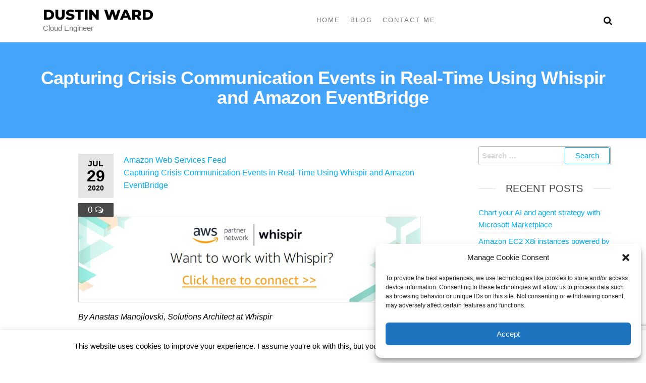

--- FILE ---
content_type: text/html; charset=UTF-8
request_url: https://dustinward.cloud/capturing-crisis-communication-events-in-real-time-using-whispir-and-amazon-eventbridge/
body_size: 24355
content:
<!DOCTYPE html>
<html class="no-js" lang="en-US">
    <head>
        <meta http-equiv="content-type" content="text/html; charset=UTF-8" />
        <meta http-equiv="X-UA-Compatible" content="IE=edge">
        <meta name="viewport" content="width=device-width, initial-scale=1">
        <meta name='robots' content='index, follow, max-image-preview:large, max-snippet:-1, max-video-preview:-1' />

	<!-- This site is optimized with the Yoast SEO plugin v23.3 - https://yoast.com/wordpress/plugins/seo/ -->
	<title>Capturing Crisis Communication Events in Real-Time Using Whispir and Amazon EventBridge - Dustin Ward</title>
	<link rel="canonical" href="https://dustinward.cloud/capturing-crisis-communication-events-in-real-time-using-whispir-and-amazon-eventbridge/" />
	<meta property="og:locale" content="en_US" />
	<meta property="og:type" content="article" />
	<meta property="og:title" content="Capturing Crisis Communication Events in Real-Time Using Whispir and Amazon EventBridge - Dustin Ward" />
	<meta property="og:description" content="Amazon Web Services FeedCapturing Crisis Communication Events in Real-Time Using Whispir and Amazon EventBridge By Anastas Manojlovski, Solutions Architect at Whispir The increasing complexity and new capabilities of communications technologies are creating new market opportunities, risks, and threats that have the potential to substantially impact organizations. Work is becoming more complex, collaborative, and fast-paced in&hellip;" />
	<meta property="og:url" content="https://dustinward.cloud/capturing-crisis-communication-events-in-real-time-using-whispir-and-amazon-eventbridge/" />
	<meta property="og:site_name" content="Dustin Ward" />
	<meta property="article:published_time" content="2020-07-29T01:02:13+00:00" />
	<meta property="og:image" content="https://d2908q01vomqb2.cloudfront.net/77de68daecd823babbb58edb1c8e14d7106e83bb/2020/07/23/Whispir-APN-Blog-CTA-1.jpg" />
	<meta name="author" content="Dustin Ward" />
	<meta name="twitter:card" content="summary_large_image" />
	<meta name="twitter:label1" content="Written by" />
	<meta name="twitter:data1" content="Dustin Ward" />
	<meta name="twitter:label2" content="Est. reading time" />
	<meta name="twitter:data2" content="7 minutes" />
	<script type="application/ld+json" class="yoast-schema-graph">{"@context":"https://schema.org","@graph":[{"@type":"WebPage","@id":"https://dustinward.cloud/capturing-crisis-communication-events-in-real-time-using-whispir-and-amazon-eventbridge/","url":"https://dustinward.cloud/capturing-crisis-communication-events-in-real-time-using-whispir-and-amazon-eventbridge/","name":"Capturing Crisis Communication Events in Real-Time Using Whispir and Amazon EventBridge - Dustin Ward","isPartOf":{"@id":"https://dustinward.cloud/#website"},"primaryImageOfPage":{"@id":"https://dustinward.cloud/capturing-crisis-communication-events-in-real-time-using-whispir-and-amazon-eventbridge/#primaryimage"},"image":{"@id":"https://dustinward.cloud/capturing-crisis-communication-events-in-real-time-using-whispir-and-amazon-eventbridge/#primaryimage"},"thumbnailUrl":"https://d2908q01vomqb2.cloudfront.net/77de68daecd823babbb58edb1c8e14d7106e83bb/2020/07/23/Whispir-APN-Blog-CTA-1.jpg","datePublished":"2020-07-29T01:02:13+00:00","dateModified":"2020-07-29T01:02:13+00:00","author":{"@id":"https://dustinward.cloud/#/schema/person/fab2c3202b58d133a90d8b542f454304"},"breadcrumb":{"@id":"https://dustinward.cloud/capturing-crisis-communication-events-in-real-time-using-whispir-and-amazon-eventbridge/#breadcrumb"},"inLanguage":"en-US","potentialAction":[{"@type":"ReadAction","target":["https://dustinward.cloud/capturing-crisis-communication-events-in-real-time-using-whispir-and-amazon-eventbridge/"]}]},{"@type":"ImageObject","inLanguage":"en-US","@id":"https://dustinward.cloud/capturing-crisis-communication-events-in-real-time-using-whispir-and-amazon-eventbridge/#primaryimage","url":"https://d2908q01vomqb2.cloudfront.net/77de68daecd823babbb58edb1c8e14d7106e83bb/2020/07/23/Whispir-APN-Blog-CTA-1.jpg","contentUrl":"https://d2908q01vomqb2.cloudfront.net/77de68daecd823babbb58edb1c8e14d7106e83bb/2020/07/23/Whispir-APN-Blog-CTA-1.jpg"},{"@type":"BreadcrumbList","@id":"https://dustinward.cloud/capturing-crisis-communication-events-in-real-time-using-whispir-and-amazon-eventbridge/#breadcrumb","itemListElement":[{"@type":"ListItem","position":1,"name":"Home","item":"https://dustinward.cloud/"},{"@type":"ListItem","position":2,"name":"Blog","item":"https://dustinward.cloud/blog/"},{"@type":"ListItem","position":3,"name":"Capturing Crisis Communication Events in Real-Time Using Whispir and Amazon EventBridge"}]},{"@type":"WebSite","@id":"https://dustinward.cloud/#website","url":"https://dustinward.cloud/","name":"Dustin Ward","description":"Cloud Engineer","potentialAction":[{"@type":"SearchAction","target":{"@type":"EntryPoint","urlTemplate":"https://dustinward.cloud/?s={search_term_string}"},"query-input":"required name=search_term_string"}],"inLanguage":"en-US"},{"@type":"Person","@id":"https://dustinward.cloud/#/schema/person/fab2c3202b58d133a90d8b542f454304","name":"Dustin Ward","image":{"@type":"ImageObject","inLanguage":"en-US","@id":"https://dustinward.cloud/#/schema/person/image/","url":"https://secure.gravatar.com/avatar/?s=96&d=mm&r=g","contentUrl":"https://secure.gravatar.com/avatar/?s=96&d=mm&r=g","caption":"Dustin Ward"},"url":"https://dustinward.cloud/author/dustin-ward/"}]}</script>
	<!-- / Yoast SEO plugin. -->


<link rel='dns-prefetch' href='//stats.wp.com' />
<link rel="alternate" type="application/rss+xml" title="Dustin Ward &raquo; Feed" href="https://dustinward.cloud/feed/" />
<link rel="alternate" type="application/rss+xml" title="Dustin Ward &raquo; Comments Feed" href="https://dustinward.cloud/comments/feed/" />
<link rel="alternate" type="application/rss+xml" title="Dustin Ward &raquo; Capturing Crisis Communication Events in Real-Time Using Whispir and Amazon EventBridge Comments Feed" href="https://dustinward.cloud/capturing-crisis-communication-events-in-real-time-using-whispir-and-amazon-eventbridge/feed/" />
<script type="text/javascript">
/* <![CDATA[ */
window._wpemojiSettings = {"baseUrl":"https:\/\/s.w.org\/images\/core\/emoji\/15.0.3\/72x72\/","ext":".png","svgUrl":"https:\/\/s.w.org\/images\/core\/emoji\/15.0.3\/svg\/","svgExt":".svg","source":{"concatemoji":"https:\/\/dustinward.cloud\/wp-includes\/js\/wp-emoji-release.min.js?ver=6.6.4"}};
/*! This file is auto-generated */
!function(i,n){var o,s,e;function c(e){try{var t={supportTests:e,timestamp:(new Date).valueOf()};sessionStorage.setItem(o,JSON.stringify(t))}catch(e){}}function p(e,t,n){e.clearRect(0,0,e.canvas.width,e.canvas.height),e.fillText(t,0,0);var t=new Uint32Array(e.getImageData(0,0,e.canvas.width,e.canvas.height).data),r=(e.clearRect(0,0,e.canvas.width,e.canvas.height),e.fillText(n,0,0),new Uint32Array(e.getImageData(0,0,e.canvas.width,e.canvas.height).data));return t.every(function(e,t){return e===r[t]})}function u(e,t,n){switch(t){case"flag":return n(e,"\ud83c\udff3\ufe0f\u200d\u26a7\ufe0f","\ud83c\udff3\ufe0f\u200b\u26a7\ufe0f")?!1:!n(e,"\ud83c\uddfa\ud83c\uddf3","\ud83c\uddfa\u200b\ud83c\uddf3")&&!n(e,"\ud83c\udff4\udb40\udc67\udb40\udc62\udb40\udc65\udb40\udc6e\udb40\udc67\udb40\udc7f","\ud83c\udff4\u200b\udb40\udc67\u200b\udb40\udc62\u200b\udb40\udc65\u200b\udb40\udc6e\u200b\udb40\udc67\u200b\udb40\udc7f");case"emoji":return!n(e,"\ud83d\udc26\u200d\u2b1b","\ud83d\udc26\u200b\u2b1b")}return!1}function f(e,t,n){var r="undefined"!=typeof WorkerGlobalScope&&self instanceof WorkerGlobalScope?new OffscreenCanvas(300,150):i.createElement("canvas"),a=r.getContext("2d",{willReadFrequently:!0}),o=(a.textBaseline="top",a.font="600 32px Arial",{});return e.forEach(function(e){o[e]=t(a,e,n)}),o}function t(e){var t=i.createElement("script");t.src=e,t.defer=!0,i.head.appendChild(t)}"undefined"!=typeof Promise&&(o="wpEmojiSettingsSupports",s=["flag","emoji"],n.supports={everything:!0,everythingExceptFlag:!0},e=new Promise(function(e){i.addEventListener("DOMContentLoaded",e,{once:!0})}),new Promise(function(t){var n=function(){try{var e=JSON.parse(sessionStorage.getItem(o));if("object"==typeof e&&"number"==typeof e.timestamp&&(new Date).valueOf()<e.timestamp+604800&&"object"==typeof e.supportTests)return e.supportTests}catch(e){}return null}();if(!n){if("undefined"!=typeof Worker&&"undefined"!=typeof OffscreenCanvas&&"undefined"!=typeof URL&&URL.createObjectURL&&"undefined"!=typeof Blob)try{var e="postMessage("+f.toString()+"("+[JSON.stringify(s),u.toString(),p.toString()].join(",")+"));",r=new Blob([e],{type:"text/javascript"}),a=new Worker(URL.createObjectURL(r),{name:"wpTestEmojiSupports"});return void(a.onmessage=function(e){c(n=e.data),a.terminate(),t(n)})}catch(e){}c(n=f(s,u,p))}t(n)}).then(function(e){for(var t in e)n.supports[t]=e[t],n.supports.everything=n.supports.everything&&n.supports[t],"flag"!==t&&(n.supports.everythingExceptFlag=n.supports.everythingExceptFlag&&n.supports[t]);n.supports.everythingExceptFlag=n.supports.everythingExceptFlag&&!n.supports.flag,n.DOMReady=!1,n.readyCallback=function(){n.DOMReady=!0}}).then(function(){return e}).then(function(){var e;n.supports.everything||(n.readyCallback(),(e=n.source||{}).concatemoji?t(e.concatemoji):e.wpemoji&&e.twemoji&&(t(e.twemoji),t(e.wpemoji)))}))}((window,document),window._wpemojiSettings);
/* ]]> */
</script>
<style id='wp-emoji-styles-inline-css' type='text/css'>

	img.wp-smiley, img.emoji {
		display: inline !important;
		border: none !important;
		box-shadow: none !important;
		height: 1em !important;
		width: 1em !important;
		margin: 0 0.07em !important;
		vertical-align: -0.1em !important;
		background: none !important;
		padding: 0 !important;
	}
</style>
<link rel='stylesheet' id='wp-block-library-css' href='https://dustinward.cloud/wp-includes/css/dist/block-library/style.min.css?ver=6.6.4' type='text/css' media='all' />
<link rel='stylesheet' id='mediaelement-css' href='https://dustinward.cloud/wp-includes/js/mediaelement/mediaelementplayer-legacy.min.css?ver=4.2.17' type='text/css' media='all' />
<link rel='stylesheet' id='wp-mediaelement-css' href='https://dustinward.cloud/wp-includes/js/mediaelement/wp-mediaelement.min.css?ver=6.6.4' type='text/css' media='all' />
<style id='jetpack-sharing-buttons-style-inline-css' type='text/css'>
.jetpack-sharing-buttons__services-list{display:flex;flex-direction:row;flex-wrap:wrap;gap:0;list-style-type:none;margin:5px;padding:0}.jetpack-sharing-buttons__services-list.has-small-icon-size{font-size:12px}.jetpack-sharing-buttons__services-list.has-normal-icon-size{font-size:16px}.jetpack-sharing-buttons__services-list.has-large-icon-size{font-size:24px}.jetpack-sharing-buttons__services-list.has-huge-icon-size{font-size:36px}@media print{.jetpack-sharing-buttons__services-list{display:none!important}}.editor-styles-wrapper .wp-block-jetpack-sharing-buttons{gap:0;padding-inline-start:0}ul.jetpack-sharing-buttons__services-list.has-background{padding:1.25em 2.375em}
</style>
<style id='classic-theme-styles-inline-css' type='text/css'>
/*! This file is auto-generated */
.wp-block-button__link{color:#fff;background-color:#32373c;border-radius:9999px;box-shadow:none;text-decoration:none;padding:calc(.667em + 2px) calc(1.333em + 2px);font-size:1.125em}.wp-block-file__button{background:#32373c;color:#fff;text-decoration:none}
</style>
<style id='global-styles-inline-css' type='text/css'>
:root{--wp--preset--aspect-ratio--square: 1;--wp--preset--aspect-ratio--4-3: 4/3;--wp--preset--aspect-ratio--3-4: 3/4;--wp--preset--aspect-ratio--3-2: 3/2;--wp--preset--aspect-ratio--2-3: 2/3;--wp--preset--aspect-ratio--16-9: 16/9;--wp--preset--aspect-ratio--9-16: 9/16;--wp--preset--color--black: #000000;--wp--preset--color--cyan-bluish-gray: #abb8c3;--wp--preset--color--white: #ffffff;--wp--preset--color--pale-pink: #f78da7;--wp--preset--color--vivid-red: #cf2e2e;--wp--preset--color--luminous-vivid-orange: #ff6900;--wp--preset--color--luminous-vivid-amber: #fcb900;--wp--preset--color--light-green-cyan: #7bdcb5;--wp--preset--color--vivid-green-cyan: #00d084;--wp--preset--color--pale-cyan-blue: #8ed1fc;--wp--preset--color--vivid-cyan-blue: #0693e3;--wp--preset--color--vivid-purple: #9b51e0;--wp--preset--gradient--vivid-cyan-blue-to-vivid-purple: linear-gradient(135deg,rgba(6,147,227,1) 0%,rgb(155,81,224) 100%);--wp--preset--gradient--light-green-cyan-to-vivid-green-cyan: linear-gradient(135deg,rgb(122,220,180) 0%,rgb(0,208,130) 100%);--wp--preset--gradient--luminous-vivid-amber-to-luminous-vivid-orange: linear-gradient(135deg,rgba(252,185,0,1) 0%,rgba(255,105,0,1) 100%);--wp--preset--gradient--luminous-vivid-orange-to-vivid-red: linear-gradient(135deg,rgba(255,105,0,1) 0%,rgb(207,46,46) 100%);--wp--preset--gradient--very-light-gray-to-cyan-bluish-gray: linear-gradient(135deg,rgb(238,238,238) 0%,rgb(169,184,195) 100%);--wp--preset--gradient--cool-to-warm-spectrum: linear-gradient(135deg,rgb(74,234,220) 0%,rgb(151,120,209) 20%,rgb(207,42,186) 40%,rgb(238,44,130) 60%,rgb(251,105,98) 80%,rgb(254,248,76) 100%);--wp--preset--gradient--blush-light-purple: linear-gradient(135deg,rgb(255,206,236) 0%,rgb(152,150,240) 100%);--wp--preset--gradient--blush-bordeaux: linear-gradient(135deg,rgb(254,205,165) 0%,rgb(254,45,45) 50%,rgb(107,0,62) 100%);--wp--preset--gradient--luminous-dusk: linear-gradient(135deg,rgb(255,203,112) 0%,rgb(199,81,192) 50%,rgb(65,88,208) 100%);--wp--preset--gradient--pale-ocean: linear-gradient(135deg,rgb(255,245,203) 0%,rgb(182,227,212) 50%,rgb(51,167,181) 100%);--wp--preset--gradient--electric-grass: linear-gradient(135deg,rgb(202,248,128) 0%,rgb(113,206,126) 100%);--wp--preset--gradient--midnight: linear-gradient(135deg,rgb(2,3,129) 0%,rgb(40,116,252) 100%);--wp--preset--font-size--small: 13px;--wp--preset--font-size--medium: 20px;--wp--preset--font-size--large: 36px;--wp--preset--font-size--x-large: 42px;--wp--preset--spacing--20: 0.44rem;--wp--preset--spacing--30: 0.67rem;--wp--preset--spacing--40: 1rem;--wp--preset--spacing--50: 1.5rem;--wp--preset--spacing--60: 2.25rem;--wp--preset--spacing--70: 3.38rem;--wp--preset--spacing--80: 5.06rem;--wp--preset--shadow--natural: 6px 6px 9px rgba(0, 0, 0, 0.2);--wp--preset--shadow--deep: 12px 12px 50px rgba(0, 0, 0, 0.4);--wp--preset--shadow--sharp: 6px 6px 0px rgba(0, 0, 0, 0.2);--wp--preset--shadow--outlined: 6px 6px 0px -3px rgba(255, 255, 255, 1), 6px 6px rgba(0, 0, 0, 1);--wp--preset--shadow--crisp: 6px 6px 0px rgba(0, 0, 0, 1);}:where(.is-layout-flex){gap: 0.5em;}:where(.is-layout-grid){gap: 0.5em;}body .is-layout-flex{display: flex;}.is-layout-flex{flex-wrap: wrap;align-items: center;}.is-layout-flex > :is(*, div){margin: 0;}body .is-layout-grid{display: grid;}.is-layout-grid > :is(*, div){margin: 0;}:where(.wp-block-columns.is-layout-flex){gap: 2em;}:where(.wp-block-columns.is-layout-grid){gap: 2em;}:where(.wp-block-post-template.is-layout-flex){gap: 1.25em;}:where(.wp-block-post-template.is-layout-grid){gap: 1.25em;}.has-black-color{color: var(--wp--preset--color--black) !important;}.has-cyan-bluish-gray-color{color: var(--wp--preset--color--cyan-bluish-gray) !important;}.has-white-color{color: var(--wp--preset--color--white) !important;}.has-pale-pink-color{color: var(--wp--preset--color--pale-pink) !important;}.has-vivid-red-color{color: var(--wp--preset--color--vivid-red) !important;}.has-luminous-vivid-orange-color{color: var(--wp--preset--color--luminous-vivid-orange) !important;}.has-luminous-vivid-amber-color{color: var(--wp--preset--color--luminous-vivid-amber) !important;}.has-light-green-cyan-color{color: var(--wp--preset--color--light-green-cyan) !important;}.has-vivid-green-cyan-color{color: var(--wp--preset--color--vivid-green-cyan) !important;}.has-pale-cyan-blue-color{color: var(--wp--preset--color--pale-cyan-blue) !important;}.has-vivid-cyan-blue-color{color: var(--wp--preset--color--vivid-cyan-blue) !important;}.has-vivid-purple-color{color: var(--wp--preset--color--vivid-purple) !important;}.has-black-background-color{background-color: var(--wp--preset--color--black) !important;}.has-cyan-bluish-gray-background-color{background-color: var(--wp--preset--color--cyan-bluish-gray) !important;}.has-white-background-color{background-color: var(--wp--preset--color--white) !important;}.has-pale-pink-background-color{background-color: var(--wp--preset--color--pale-pink) !important;}.has-vivid-red-background-color{background-color: var(--wp--preset--color--vivid-red) !important;}.has-luminous-vivid-orange-background-color{background-color: var(--wp--preset--color--luminous-vivid-orange) !important;}.has-luminous-vivid-amber-background-color{background-color: var(--wp--preset--color--luminous-vivid-amber) !important;}.has-light-green-cyan-background-color{background-color: var(--wp--preset--color--light-green-cyan) !important;}.has-vivid-green-cyan-background-color{background-color: var(--wp--preset--color--vivid-green-cyan) !important;}.has-pale-cyan-blue-background-color{background-color: var(--wp--preset--color--pale-cyan-blue) !important;}.has-vivid-cyan-blue-background-color{background-color: var(--wp--preset--color--vivid-cyan-blue) !important;}.has-vivid-purple-background-color{background-color: var(--wp--preset--color--vivid-purple) !important;}.has-black-border-color{border-color: var(--wp--preset--color--black) !important;}.has-cyan-bluish-gray-border-color{border-color: var(--wp--preset--color--cyan-bluish-gray) !important;}.has-white-border-color{border-color: var(--wp--preset--color--white) !important;}.has-pale-pink-border-color{border-color: var(--wp--preset--color--pale-pink) !important;}.has-vivid-red-border-color{border-color: var(--wp--preset--color--vivid-red) !important;}.has-luminous-vivid-orange-border-color{border-color: var(--wp--preset--color--luminous-vivid-orange) !important;}.has-luminous-vivid-amber-border-color{border-color: var(--wp--preset--color--luminous-vivid-amber) !important;}.has-light-green-cyan-border-color{border-color: var(--wp--preset--color--light-green-cyan) !important;}.has-vivid-green-cyan-border-color{border-color: var(--wp--preset--color--vivid-green-cyan) !important;}.has-pale-cyan-blue-border-color{border-color: var(--wp--preset--color--pale-cyan-blue) !important;}.has-vivid-cyan-blue-border-color{border-color: var(--wp--preset--color--vivid-cyan-blue) !important;}.has-vivid-purple-border-color{border-color: var(--wp--preset--color--vivid-purple) !important;}.has-vivid-cyan-blue-to-vivid-purple-gradient-background{background: var(--wp--preset--gradient--vivid-cyan-blue-to-vivid-purple) !important;}.has-light-green-cyan-to-vivid-green-cyan-gradient-background{background: var(--wp--preset--gradient--light-green-cyan-to-vivid-green-cyan) !important;}.has-luminous-vivid-amber-to-luminous-vivid-orange-gradient-background{background: var(--wp--preset--gradient--luminous-vivid-amber-to-luminous-vivid-orange) !important;}.has-luminous-vivid-orange-to-vivid-red-gradient-background{background: var(--wp--preset--gradient--luminous-vivid-orange-to-vivid-red) !important;}.has-very-light-gray-to-cyan-bluish-gray-gradient-background{background: var(--wp--preset--gradient--very-light-gray-to-cyan-bluish-gray) !important;}.has-cool-to-warm-spectrum-gradient-background{background: var(--wp--preset--gradient--cool-to-warm-spectrum) !important;}.has-blush-light-purple-gradient-background{background: var(--wp--preset--gradient--blush-light-purple) !important;}.has-blush-bordeaux-gradient-background{background: var(--wp--preset--gradient--blush-bordeaux) !important;}.has-luminous-dusk-gradient-background{background: var(--wp--preset--gradient--luminous-dusk) !important;}.has-pale-ocean-gradient-background{background: var(--wp--preset--gradient--pale-ocean) !important;}.has-electric-grass-gradient-background{background: var(--wp--preset--gradient--electric-grass) !important;}.has-midnight-gradient-background{background: var(--wp--preset--gradient--midnight) !important;}.has-small-font-size{font-size: var(--wp--preset--font-size--small) !important;}.has-medium-font-size{font-size: var(--wp--preset--font-size--medium) !important;}.has-large-font-size{font-size: var(--wp--preset--font-size--large) !important;}.has-x-large-font-size{font-size: var(--wp--preset--font-size--x-large) !important;}
:where(.wp-block-post-template.is-layout-flex){gap: 1.25em;}:where(.wp-block-post-template.is-layout-grid){gap: 1.25em;}
:where(.wp-block-columns.is-layout-flex){gap: 2em;}:where(.wp-block-columns.is-layout-grid){gap: 2em;}
:root :where(.wp-block-pullquote){font-size: 1.5em;line-height: 1.6;}
</style>
<link rel='stylesheet' id='contact-form-7-css' href='https://dustinward.cloud/wp-content/plugins/contact-form-7/includes/css/styles.css?ver=5.9.8' type='text/css' media='all' />
<link rel='stylesheet' id='cookie-law-info-css' href='https://dustinward.cloud/wp-content/plugins/cookie-law-info/legacy/public/css/cookie-law-info-public.css?ver=3.2.6' type='text/css' media='all' />
<link rel='stylesheet' id='cookie-law-info-gdpr-css' href='https://dustinward.cloud/wp-content/plugins/cookie-law-info/legacy/public/css/cookie-law-info-gdpr.css?ver=3.2.6' type='text/css' media='all' />
<link rel='stylesheet' id='futurio-extra-css' href='https://dustinward.cloud/wp-content/plugins/futurio-extra/assets/css/style.css?ver=2.0.10' type='text/css' media='all' />
<link rel='stylesheet' id='elementor-frontend-css' href='https://dustinward.cloud/wp-content/plugins/elementor/assets/css/frontend.min.css?ver=3.23.4' type='text/css' media='all' />
<link rel='stylesheet' id='elementor-post-265-css' href='https://dustinward.cloud/wp-content/uploads/elementor/css/post-265.css?ver=1724386035' type='text/css' media='all' />
<link rel='stylesheet' id='cmplz-general-css' href='https://dustinward.cloud/wp-content/plugins/complianz-gdpr/assets/css/cookieblocker.min.css?ver=1724384740' type='text/css' media='all' />
<link rel='stylesheet' id='bootstrap-css' href='https://dustinward.cloud/wp-content/themes/futurio/css/bootstrap.css?ver=3.3.7' type='text/css' media='all' />
<link rel='stylesheet' id='futurio-stylesheet-css' href='https://dustinward.cloud/wp-content/themes/futurio/style.css?ver=1.5.4' type='text/css' media='all' />
<link rel='stylesheet' id='font-awesome-css' href='https://dustinward.cloud/wp-content/plugins/elementor/assets/lib/font-awesome/css/font-awesome.min.css?ver=4.7.0' type='text/css' media='all' />
<link rel='stylesheet' id='kirki-styles-css' href='https://dustinward.cloud?action=kirki-styles&#038;ver=4.0' type='text/css' media='all' />
<link rel='stylesheet' id='google-fonts-1-css' href='https://fonts.googleapis.com/css?family=Roboto%3A100%2C100italic%2C200%2C200italic%2C300%2C300italic%2C400%2C400italic%2C500%2C500italic%2C600%2C600italic%2C700%2C700italic%2C800%2C800italic%2C900%2C900italic%7CRoboto+Slab%3A100%2C100italic%2C200%2C200italic%2C300%2C300italic%2C400%2C400italic%2C500%2C500italic%2C600%2C600italic%2C700%2C700italic%2C800%2C800italic%2C900%2C900italic&#038;display=auto&#038;ver=6.6.4' type='text/css' media='all' />
<link rel="preconnect" href="https://fonts.gstatic.com/" crossorigin><script type="text/javascript" async src="https://dustinward.cloud/wp-content/plugins/burst-statistics/helpers/timeme/timeme.min.js?ver=1.7.1" id="burst-timeme-js"></script>
<script type="text/javascript" id="burst-js-extra">
/* <![CDATA[ */
var burst = {"page_id":"20373","cookie_retention_days":"30","beacon_url":"https:\/\/dustinward.cloud\/wp-content\/plugins\/burst-statistics\/endpoint.php","options":{"beacon_enabled":1,"enable_cookieless_tracking":0,"enable_turbo_mode":0,"do_not_track":0},"goals":[],"goals_script_url":"https:\/\/dustinward.cloud\/wp-content\/plugins\/burst-statistics\/\/assets\/js\/build\/burst-goals.js?v=1.7.1"};
/* ]]> */
</script>
<script type="text/javascript" async src="https://dustinward.cloud/wp-content/plugins/burst-statistics/assets/js/build/burst.min.js?ver=1.7.1" id="burst-js"></script>
<script type="text/javascript" src="https://dustinward.cloud/wp-content/plugins/google-analytics-for-wordpress/assets/js/frontend-gtag.min.js?ver=9.11.1" id="monsterinsights-frontend-script-js" async="async" data-wp-strategy="async"></script>
<script data-cfasync="false" data-wpfc-render="false" type="text/javascript" id='monsterinsights-frontend-script-js-extra'>/* <![CDATA[ */
var monsterinsights_frontend = {"js_events_tracking":"true","download_extensions":"doc,pdf,ppt,zip,xls,docx,pptx,xlsx","inbound_paths":"[{\"path\":\"\\\/go\\\/\",\"label\":\"affiliate\"},{\"path\":\"\\\/recommend\\\/\",\"label\":\"affiliate\"}]","home_url":"https:\/\/dustinward.cloud","hash_tracking":"false","v4_id":"G-4PBCPYNSZR"};/* ]]> */
</script>
<script type="text/javascript" src="https://dustinward.cloud/wp-includes/js/jquery/jquery.min.js?ver=3.7.1" id="jquery-core-js"></script>
<script type="text/javascript" src="https://dustinward.cloud/wp-includes/js/jquery/jquery-migrate.min.js?ver=3.4.1" id="jquery-migrate-js"></script>
<script type="text/javascript" id="cookie-law-info-js-extra">
/* <![CDATA[ */
var Cli_Data = {"nn_cookie_ids":[],"cookielist":[],"non_necessary_cookies":[],"ccpaEnabled":"","ccpaRegionBased":"","ccpaBarEnabled":"","strictlyEnabled":["necessary","obligatoire"],"ccpaType":"gdpr","js_blocking":"","custom_integration":"","triggerDomRefresh":"","secure_cookies":""};
var cli_cookiebar_settings = {"animate_speed_hide":"500","animate_speed_show":"500","background":"#FFF","border":"#b1a6a6c2","border_on":"","button_1_button_colour":"#000","button_1_button_hover":"#000000","button_1_link_colour":"#fff","button_1_as_button":"1","button_1_new_win":"","button_2_button_colour":"#333","button_2_button_hover":"#292929","button_2_link_colour":"#444","button_2_as_button":"","button_2_hidebar":"","button_3_button_colour":"#000","button_3_button_hover":"#000000","button_3_link_colour":"#fff","button_3_as_button":"1","button_3_new_win":"","button_4_button_colour":"#000","button_4_button_hover":"#000000","button_4_link_colour":"#62a329","button_4_as_button":"","button_7_button_colour":"#61a229","button_7_button_hover":"#4e8221","button_7_link_colour":"#fff","button_7_as_button":"1","button_7_new_win":"","font_family":"inherit","header_fix":"","notify_animate_hide":"1","notify_animate_show":"","notify_div_id":"#cookie-law-info-bar","notify_position_horizontal":"right","notify_position_vertical":"bottom","scroll_close":"","scroll_close_reload":"","accept_close_reload":"","reject_close_reload":"","showagain_tab":"1","showagain_background":"#fff","showagain_border":"#000","showagain_div_id":"#cookie-law-info-again","showagain_x_position":"100px","text":"#000","show_once_yn":"","show_once":"10000","logging_on":"","as_popup":"","popup_overlay":"1","bar_heading_text":"","cookie_bar_as":"banner","popup_showagain_position":"bottom-right","widget_position":"left"};
var log_object = {"ajax_url":"https:\/\/dustinward.cloud\/wp-admin\/admin-ajax.php"};
/* ]]> */
</script>
<script type="text/javascript" src="https://dustinward.cloud/wp-content/plugins/cookie-law-info/legacy/public/js/cookie-law-info-public.js?ver=3.2.6" id="cookie-law-info-js"></script>
<link rel="https://api.w.org/" href="https://dustinward.cloud/wp-json/" /><link rel="alternate" title="JSON" type="application/json" href="https://dustinward.cloud/wp-json/wp/v2/posts/20373" /><link rel="EditURI" type="application/rsd+xml" title="RSD" href="https://dustinward.cloud/xmlrpc.php?rsd" />
<meta name="generator" content="WordPress 6.6.4" />
<link rel='shortlink' href='https://dustinward.cloud/?p=20373' />
<link rel="alternate" title="oEmbed (JSON)" type="application/json+oembed" href="https://dustinward.cloud/wp-json/oembed/1.0/embed?url=https%3A%2F%2Fdustinward.cloud%2Fcapturing-crisis-communication-events-in-real-time-using-whispir-and-amazon-eventbridge%2F" />
<link rel="alternate" title="oEmbed (XML)" type="text/xml+oembed" href="https://dustinward.cloud/wp-json/oembed/1.0/embed?url=https%3A%2F%2Fdustinward.cloud%2Fcapturing-crisis-communication-events-in-real-time-using-whispir-and-amazon-eventbridge%2F&#038;format=xml" />
	<style>img#wpstats{display:none}</style>
					<style>.cmplz-hidden {
					display: none !important;
				}</style>	<script>document.documentElement.className = document.documentElement.className.replace( 'no-js', 'js' );</script>
	<meta name="generator" content="Elementor 3.23.4; features: additional_custom_breakpoints, e_lazyload; settings: css_print_method-external, google_font-enabled, font_display-auto">
			<style>
				.e-con.e-parent:nth-of-type(n+4):not(.e-lazyloaded):not(.e-no-lazyload),
				.e-con.e-parent:nth-of-type(n+4):not(.e-lazyloaded):not(.e-no-lazyload) * {
					background-image: none !important;
				}
				@media screen and (max-height: 1024px) {
					.e-con.e-parent:nth-of-type(n+3):not(.e-lazyloaded):not(.e-no-lazyload),
					.e-con.e-parent:nth-of-type(n+3):not(.e-lazyloaded):not(.e-no-lazyload) * {
						background-image: none !important;
					}
				}
				@media screen and (max-height: 640px) {
					.e-con.e-parent:nth-of-type(n+2):not(.e-lazyloaded):not(.e-no-lazyload),
					.e-con.e-parent:nth-of-type(n+2):not(.e-lazyloaded):not(.e-no-lazyload) * {
						background-image: none !important;
					}
				}
			</style>
					<style type="text/css" id="wp-custom-css">
			.wpcf7-form input:not([type="checkbox"]), .wpcf7-form select, .wpcf7-form textarea {
    display: block;
    width: 100%;
    font-size: 1em;
    outline: 0;
    vertical-align: middle;
    border: 1px solid #333;
    border-radius: 3px;
    box-shadow: none;
    padding: 5px 12px;
    font-weight: 300;
    font-size: initial;
}
body {
    font-family: "Helvetica Neue", helvetica, arial, sans-serif;
    padding: 0;
    color: #000000;
    font-weight: 300;
    line-height: 1.6;
    font-size: 16px;
    word-wrap: break-word;
    position: relative;
}
.author-meta {display:none;}		</style>
		<style id="wpforms-css-vars-root">
				:root {
					--wpforms-field-border-radius: 3px;
--wpforms-field-border-style: solid;
--wpforms-field-border-size: 1px;
--wpforms-field-background-color: #ffffff;
--wpforms-field-border-color: rgba( 0, 0, 0, 0.25 );
--wpforms-field-border-color-spare: rgba( 0, 0, 0, 0.25 );
--wpforms-field-text-color: rgba( 0, 0, 0, 0.7 );
--wpforms-field-menu-color: #ffffff;
--wpforms-label-color: rgba( 0, 0, 0, 0.85 );
--wpforms-label-sublabel-color: rgba( 0, 0, 0, 0.55 );
--wpforms-label-error-color: #d63637;
--wpforms-button-border-radius: 3px;
--wpforms-button-border-style: none;
--wpforms-button-border-size: 1px;
--wpforms-button-background-color: #066aab;
--wpforms-button-border-color: #066aab;
--wpforms-button-text-color: #ffffff;
--wpforms-page-break-color: #066aab;
--wpforms-background-image: none;
--wpforms-background-position: center center;
--wpforms-background-repeat: no-repeat;
--wpforms-background-size: cover;
--wpforms-background-width: 100px;
--wpforms-background-height: 100px;
--wpforms-background-color: rgba( 0, 0, 0, 0 );
--wpforms-background-url: none;
--wpforms-container-padding: 0px;
--wpforms-container-border-style: none;
--wpforms-container-border-width: 1px;
--wpforms-container-border-color: #000000;
--wpforms-container-border-radius: 3px;
--wpforms-field-size-input-height: 43px;
--wpforms-field-size-input-spacing: 15px;
--wpforms-field-size-font-size: 16px;
--wpforms-field-size-line-height: 19px;
--wpforms-field-size-padding-h: 14px;
--wpforms-field-size-checkbox-size: 16px;
--wpforms-field-size-sublabel-spacing: 5px;
--wpforms-field-size-icon-size: 1;
--wpforms-label-size-font-size: 16px;
--wpforms-label-size-line-height: 19px;
--wpforms-label-size-sublabel-font-size: 14px;
--wpforms-label-size-sublabel-line-height: 17px;
--wpforms-button-size-font-size: 17px;
--wpforms-button-size-height: 41px;
--wpforms-button-size-padding-h: 15px;
--wpforms-button-size-margin-top: 10px;
--wpforms-container-shadow-size-box-shadow: none;

				}
			</style>    </head>
    <body data-cmplz=1 id="blog" class="post-template-default single single-post postid-20373 single-format-standard elementor-default elementor-kit-265">
        <a class="skip-link screen-reader-text" href="#site-content">Skip to the content</a>                <div class="page-wrap">
 
<div class="main-menu">
    <nav id="site-navigation" class="navbar navbar-default nav-pos-center">     
        <div class="container">   
            <div class="navbar-header">
                                    <div class="site-heading navbar-brand heading-menu" >
                        <div class="site-branding-logo">
                                                    </div>
                        <div class="site-branding-text">
                                                            <p class="site-title"><a href="https://dustinward.cloud/" rel="home">Dustin Ward</a></p>
                            
                                                            <p class="site-description">
                                    Cloud Engineer                                </p>
                                                    </div><!-- .site-branding-text -->
                    </div>
                	
            </div>
                                        <div class="nav navbar-nav navbar-right icons-menu-right">
                    	
                                <div class="top-search-icon">
                                    <i class="fa fa-search"></i>
                                                                            <div class="top-search-box">
                                            <form role="search" method="get" class="search-form" action="https://dustinward.cloud/">
				<label>
					<span class="screen-reader-text">Search for:</span>
					<input type="search" class="search-field" placeholder="Search &hellip;" value="" name="s" />
				</label>
				<input type="submit" class="search-submit" value="Search" />
			</form>                                        </div>
                                                                    </div>
                                                </div>
                                        <a href="#" id="main-menu-panel" class="open-panel" data-panel="main-menu-panel">
                    <span></span>
                    <span></span>
                    <span></span>
                    <div class="brand-absolute visible-xs">Menu</div>
                </a>
            
            <div class="menu-container"><ul id="menu-main-menu" class="nav navbar-nav navbar-center"><li itemscope="itemscope" itemtype="https://www.schema.org/SiteNavigationElement" id="menu-item-259" class="menu-item menu-item-type-post_type menu-item-object-page menu-item-home menu-item-259 nav-item"><a title="Home" href="https://dustinward.cloud/" class="nav-link">Home</a></li>
<li itemscope="itemscope" itemtype="https://www.schema.org/SiteNavigationElement" id="menu-item-264" class="menu-item menu-item-type-post_type menu-item-object-page current_page_parent menu-item-264 nav-item"><a title="Blog" href="https://dustinward.cloud/blog/" class="nav-link">Blog</a></li>
<li itemscope="itemscope" itemtype="https://www.schema.org/SiteNavigationElement" id="menu-item-19432" class="menu-item menu-item-type-post_type menu-item-object-page menu-item-19432 nav-item"><a title="Contact Me" href="https://dustinward.cloud/contact-me/" class="nav-link">Contact Me</a></li>
</ul></div>
                    </div>
    </nav> 
</div>
            <div id="site-content"></div>
            	
			<div class="full-head-img container-fluid">
																<h1 class="single-title container text-center">
					Capturing Crisis Communication Events in Real-Time Using Whispir and Amazon EventBridge				</h1>
																	</div>
				<div class="container main-container" role="main">
		<div class="page-area">
			<!-- start content container -->
<div class="row">      
    <article class="col-md-9 ">
                                 
                <div class="post-20373 post type-post status-publish format-standard hentry category-aws category-news tag-aws">
                                                                                                                                                            <div class="futurio-content single-content">
                        <div class="single-entry-summary">
                                                                                        <div class="content-date-comments">
                                    			<div class="date-meta">
				<span class="posted-date-month">	
					Jul				</span>
				<span class="posted-date-day">
					29				</span>
				<span class="posted-date-year">	
					2020				</span>
			</div>
							<div class="comments-meta coments-commented">
				<a href="https://dustinward.cloud/capturing-crisis-communication-events-in-real-time-using-whispir-and-amazon-eventbridge/#comments" rel="nofollow" title="Comment on Capturing Crisis Communication Events in Real-Time Using Whispir and Amazon EventBridge">
					0				</a>
				<i class="fa fa-comments-o"></i>
			</div>
				                                </div>
                                                        <div>
<p><a rel="nofollow" href="https://awsfeed.com/">Amazon Web Services Feed</a><br /><a rel="nofollow" href="https://awsfeed.com/whats-new/apn/capturing-crisis-communication-events-in-real-time-using-whispir-and-amazon-eventbridge">Capturing Crisis Communication Events in Real-Time Using Whispir and Amazon EventBridge</a></p>
<p><img decoding="async" src="https://d2908q01vomqb2.cloudfront.net/77de68daecd823babbb58edb1c8e14d7106e83bb/2020/07/23/Whispir-APN-Blog-CTA-1.jpg" style="display: block; margin: 1em auto"></p>
<p><em>By Anastas Manojlovski, Solutions Architect at Whispir</em></p>
<table class="alignright">
<tbody>
<tr>
<td><a href="https://www.whispir.com/"><img decoding="async" class="alignright wp-image-18503 size-medium" src="https://d2908q01vomqb2.cloudfront.net/77de68daecd823babbb58edb1c8e14d7106e83bb/2020/07/27/Whispir-Logo-2-300x97.jpg" alt="Whispir-Logo-2" width="300" height="97"></a></td>
</tr>
<tr>
<td><a href="https://aws.amazon.com/partners/find/partnerdetails/?n=Whispir%20Pte%20Ltd&amp;id=001E0000012bx4BIAQ"><img fetchpriority="high" decoding="async" class="alignright wp-image-18451 size-full" src="https://d2908q01vomqb2.cloudfront.net/77de68daecd823babbb58edb1c8e14d7106e83bb/2020/07/23/Whispir-APN-Badge-1.1.jpg" alt="Whispir-APN-Badge-1.1" width="300" height="446"></a></td>
</tr>
<tr>
<td><a href="https://partnercentral.awspartner.com/PartnerConnect?id=001E0000012bx4BIAQ&amp;source=Blog&amp;campaign="><img decoding="async" class="alignright wp-image-18449 size-medium" src="https://d2908q01vomqb2.cloudfront.net/77de68daecd823babbb58edb1c8e14d7106e83bb/2020/07/23/Connect-with-Whispir-1-300x139.jpg" alt="Connect with Whispir-1" width="300" height="139"></a></td>
</tr>
</tbody>
</table>
<p>The increasing complexity and new capabilities of communications technologies are creating new market opportunities, risks, and threats that have the potential to substantially impact organizations.</p>
<p>Work is becoming more complex, collaborative, and fast-paced in the time of COVID-19. Globalization and advanced technologies compound complexity with multiple languages, time zones, and dynamic operational contexts to contend with.</p>
<p>Effective communication is more critical than ever.</p>
<p>In order to make communications easier for organizations and their stakeholders to manage, new cloud-based software-as-a-service (SaaS) technologies are responding to the need with the supply of streamlined and automated services.</p>
<p>With the role of crisis communications increasing in visibility, the capability of SaaS applications to facilitate actionable communications is paramount.</p>
<p>Whispir&rsquo;s integration of <strong><a href="https://aws.amazon.com/eventbridge/">Amazon EventBridge</a></strong> means the Whispir platform can power communication workflows between your applications, systems, and databases without the need to write any connection code.</p>
<p><strong><a href="https://www.whispir.com/">Whispir</a></strong> is an <a href="https://aws.amazon.com/partners/">AWS Partner Network</a> (APN) Advanced Technology Partner with the <a href="https://aws.amazon.com/partners/find/partnerdetails/?n=Whispir%20Pte%20Ltd&amp;id=001E0000012bx4BIAQ">AWS Digital Customer Experience Competency</a>. Whispir automates, personalizes, and layers communications using smart workflow technology on one easy-to-use platform.</p>
<h2>The Rise of SaaS as an Organization Driver</h2>
<p>SaaS apps are taking dominance in businesses and government operations. On average, organizations use around 16 SaaS products, and 73 percent of organizations suggest that nearly all of their apps will be SaaS products by the end of 2020.</p>
<p>&ldquo;We&rsquo;ve seen customers get a lot of value from combining the data from multiple SaaS applications,&rdquo; says James Jory, Partner Solutions Architect at AWS. &ldquo;At least a portion of an enterprise&rsquo;s IT footprint is in SaaS applications, whether it&rsquo;s a cloud-based CRM application, marketing tools such as Whispir that gathers engagement data across various channels, or running customer support on a platform such as Zendesk.&rdquo;</p>
<p>As the demand for SaaS solutions increases so, too, is the supply of automation and easy-to-build applications.</p>
<p>Solution architects want to efficiently develop and implement their applications to:</p>
<ul>
<li><strong>Take action in real-time:</strong>
<ul>
<li>The expectation of results in real-time. Trigger applications based on identity-based events instead of polling.</li>
</ul>
</li>
<li><strong>Write less code:</strong>
<ul>
<li>Builders are expected to build and move faster in their working environments. Ingest, filter, and deliver events without writing custom code.</li>
<li>The less code you have to write, the less chance of errors; as well as becoming more agile.</li>
</ul>
</li>
<li><strong>Pay for what they use:</strong>
<ul>
<li>Cost-effectiveness. No servers to manage or software to operate. Scale automatically and only pay for events published.</li>
<li>Consumption-based model.</li>
</ul>
</li>
<li><strong>Easily build event-driven architectures:</strong>
<ul>
<li>Easier to build. Simplify the process as your event targets don&rsquo;t need to be aware of event sources.</li>
</ul>
</li>
</ul>
<h2>Global Pandemic Communication Guiding Principles</h2>
<p>In the time of a global pandemic and the wide disruption to business continuity, real-time data collection and the capability to react quickly and efficiently is critical.</p>
<p>Tools like Whispir&rsquo;s workflow communications platform allow organizations to set automated, personalized workflows that facilitate easy engagement and result in valuable data insights.</p>
<p>Whispir automatically uses the details, preferences, and metadata of an individual to send messages to the right person, with specific content leveraging the ideal communication channel: voice messaging, SMS, Whatsapp, and social networks, to name a few.</p>
<p>Whispir&rsquo;s product is centered around a ubiquitous approach to messaging. A Low Code/No Code approach allows organizations to use the platform to affect workflow communication without dedicated developer talent.</p>
<p>In response to COVID-19, Whispir has developed 10 guiding principles to inform the decision-making process on how to effectively use communications during the major disruptions to business.</p>
<p><a href="https://d2908q01vomqb2.cloudfront.net/77de68daecd823babbb58edb1c8e14d7106e83bb/2020/07/23/Whispir-Amazon-EventBridge-1.jpg"><img loading="lazy" decoding="async" class="aligncenter size-full wp-image-18442" src="https://d2908q01vomqb2.cloudfront.net/77de68daecd823babbb58edb1c8e14d7106e83bb/2020/07/23/Whispir-Amazon-EventBridge-1.jpg" alt="Whispir-Amazon-EventBridge-1" width="1029" height="607"></a></p>
<p style="text-align: center"><em>Figure 1 &ndash; Guiding principles to inform the decision-making process.</em></p>
<h2>Whispir Crisis Communications Solutions</h2>
<p>Whispir has decades of experience involved with emergency services, and has developed a range of customizable pandemic crisis communications templates covering a wide variety of scenarios.</p>
<p>When these templates are combined with their drag-and-drop template studio, it forms the basis of an organization&rsquo;s crisis communications response and wider messaging needs.</p>
<p>The Whispir communications strategy combines rich messaging templates with the bulk and individual messaging features of the platform to address a variety of contact audiences.</p>
<p>Recipients can respond with details that can be used to further the process or kick-off new processes within Whispir or line of business systems.</p>
<p><a href="https://d2908q01vomqb2.cloudfront.net/77de68daecd823babbb58edb1c8e14d7106e83bb/2020/07/23/Whispir-Amazon-EventBridge-2.jpg"><img loading="lazy" decoding="async" class="aligncenter size-full wp-image-18443" src="https://d2908q01vomqb2.cloudfront.net/77de68daecd823babbb58edb1c8e14d7106e83bb/2020/07/23/Whispir-Amazon-EventBridge-2.jpg" alt="Whispir-Amazon-EventBridge-2" width="861" height="491"></a></p>
<p style="text-align: center"><em>Figure 2 &ndash; Templates for organizational and crisis communications.</em></p>
<h2>Amazon EventBridge Integration</h2>
<p>Amazon EventBridge is a serverless event bus for ingesting and processing data across the Whispir SaaS platform. It makes a connection across various sources of data into any one application to enhance performance and insights.</p>
<p>Using the Amazon EventBridge integration, Whispir customers are enabled to further automate their workflow communications by linking their Amazon Web Services (AWS) account directly into their sends to harness real-time data.</p>
<p>The integration offers innovation to existing events features and alleviates the need for Whispir to provide individual callback or webhook functionality.</p>
<p>Whispir also enables users to pick the type of data required and have that data sent directly to their AWS account where they can safely consume and interact with it. Offering invaluable insights to inform the decision-making process in a communications strategy.</p>
<p>Enabling organizations to deploy sophisticated, data-driven, and personalized communications that enrich engagement with their customers.</p>
<p>Amazon EventBridge benefits organizations with:</p>
<ul>
<li>No hardware and maintenance</li>
<li>Cross-platform</li>
<li>Flexible payments and scalability</li>
<li>Automatic updates</li>
<li>White labeling and customization</li>
<li>Ability to switch between providers</li>
<li>App integration</li>
</ul>
<p>Through the use of webhooks, Whispir is able to automatically process data requests and responses in real-time, while fulfilling intended communication outcomes.</p>
<p>By utilizing automated webhooks, Whispir&rsquo;s platform events are automatically sent to AWS services like <a href="https://aws.amazon.com/lambda/">AWS Lambda</a>, <a href="https://aws.amazon.com/sqs/">Amazon Simple Queue Service</a> (SQS), <a href="https://aws.amazon.com/sns/?whats-new-cards.sort-by=item.additionalFields.postDateTime&amp;whats-new-cards.sort-order=desc">Amazon Simple Notification Service</a> (SNS), or <a href="https://aws.amazon.com/kinesis/data-firehose/">Amazon Kinesis Data Firehose</a> without disruption to the wider solution architecture.</p>
<p>Whispir&rsquo;s integration with Amazon EventBridge means:</p>
<ul>
<li>Timely communications empowering users to take action and resolve tasks in real-time.</li>
<li>Up-to-date information on events and status reports for stakeholders.</li>
<li>Greatly speeds decision making, improve situational awareness, and increase responsiveness.</li>
<li>Securely manage all active events at a glance, and uphold compliance with a record of all events.</li>
<li>Potential to intelligently automate for any use case or process.</li>
</ul>
<p>This integration of Amazon EventBridge enabled Whispir to build agile and efficient, event-driven, workflows that did not require any written connection code to enable Whispir Events.</p>
<p>Whispir was able to leverage Amazon EventBridge in our AWS environment for business-critical functions such as:</p>
<ul>
<li><strong>Taking action:</strong>
<ul>
<li>Leveraging AWS Lambda to run code without the need for in-house servers. The cloud-based technology automatically scales the application by running code in response to each trigger.</li>
</ul>
</li>
<li><strong>Running workflows:</strong>
<ul>
<li><a href="https://aws.amazon.com/step-functions/">AWS Step Functions</a> enabled workflows to be created, tested and implemented quickly and efficiently. The added service of translating workflows into state machine diagrams allowed workflows to be understood across multiple stakeholders by minimizing the technical readouts into digestible information.</li>
</ul>
</li>
<li><strong>Applying intelligence:</strong>
<ul>
<li>Utilizing <a href="https://aws.amazon.com/personalize/">Amazon Personalize</a> and its machine learning (ML) capability, Whispir identifies user recommendations at an individual level and can create genuine and effective interactions.</li>
<li><a href="https://aws.amazon.com/sagemaker/">Amazon SageMaker</a> aids in ML capability by providing a toolkit for creating effective machine learning workflows while eliminating much of the time consuming and error-prone coding aspect.</li>
</ul>
</li>
<li><strong>Auditing, analyzing, and housing data:</strong>
<ul>
<li>Amazon EventBridge webhooks SaaS data into Amazon Kinesis Data Firehose, where data is organized into data lakes, data stores and analysis tools to garner insights.</li>
</ul>
</li>
<li><strong>Synchronizing data:</strong>
<ul>
<li>Through the combination of Amazon EventBridge, Lambda, and <a href="https://aws.amazon.com/dynamodb/">Amazon DynamoDB</a>, data is able to be synchronized and sorted in real-time.</li>
</ul>
</li>
</ul>
<h2>Conclusion</h2>
<p>The Whispir platform excels at delivering streamlined communication processes for organizations.</p>
<p>With the latest integration into Amazon EventBridge, you can go from data to action. Whispir is enhanced to deliver even more intelligent workflows without the need to write any additional code or invest in additional technical labor.</p>
<p>Simplifying communication challenges is just the beginning. Whispir connects devices, systems, and people to create conversations, engage audiences, and streamline key communication processes for businesses worldwide.</p>
<p>With more than 35,000,000 interactions each month, Whispir ensures you reach the people you need on the platforms they use. Learn more about <a href="https://www.whispir.com/coronavirus-aws">Whispir and AWS</a>, and download a business guide for effective crisis communication.</p>
<h6><em>The content and opinions in this blog are those of the third party author and AWS is not responsible for the content or accuracy of this post.</em></h6>
<p><span style="color: #ffffff">.<br /><a href="https://partnercentral.awspartner.com/PartnerConnect?id=001E0000012bx4BIAQ&amp;source=Blog&amp;campaign="><img loading="lazy" decoding="async" class="aligncenter wp-image-18453 size-full" src="https://d2908q01vomqb2.cloudfront.net/77de68daecd823babbb58edb1c8e14d7106e83bb/2020/07/23/Whispir-APN-Blog-CTA-1.jpg" alt="Whispir-APN-Blog-CTA-1" width="800" height="200"></a><br /> .</span></p>
<hr>
<h2>Whispir &ndash; APN Partner Spotlight</h2>
<p><strong>Whispir</strong> <strong>is an AWS Competency Partner</strong>. Whispir automates, personalizes, and layers communications using smart workflow technology on one easy-to-use platform.</p>
<p><a href="https://partnercentral.awspartner.com/PartnerConnect?id=001E0000012bx4BIAQ&amp;source=Blog&amp;campaign=">Contact Whispir</a> | <a href="https://www.whispir.com/">Solution Overview</a></p>
<p><strong>*Already worked with Whispir?</strong> <a href="https://partnercentral.awspartner.com/CreateReview?pid=001E0000012bx4BIAQ&amp;language=en">Rate this Partner</a></p>
<p><em>*To review an APN Partner, you must be an AWS customer that has worked with them directly on a project.</em></p>
</div>
                             
                        </div><!-- .single-entry-summary -->
                        <div class="entry-footer"><div class="cat-links"><span class="space-right">Posted in</span><a href="https://dustinward.cloud/category/aws/">AWS</a> <a href="https://dustinward.cloud/category/news/">News</a></div><div class="tags-links"><span class="space-right">Tags</span><a href="https://dustinward.cloud/tag/aws/">AWS</a></div></div>
	<nav class="navigation post-navigation" aria-label="Posts">
		<h2 class="screen-reader-text">Post navigation</h2>
		<div class="nav-links"><div class="nav-previous"><a href="https://dustinward.cloud/windows-virtual-desktop-azure-portal-and-microsoft-teams-integrations-are-generally-available/" rel="prev"><span class="screen-reader-text">Previous Post</span><span aria-hidden="true" class="nav-subtitle">Previous</span> <span class="nav-title"><span class="nav-title-icon-wrapper"><i class="fa fa-angle-double-left" aria-hidden="true"></i></span>Windows Virtual Desktop Azure portal and Microsoft Teams integrations are generally available</span></a></div><div class="nav-next"><a href="https://dustinward.cloud/building-a-multilingual-question-and-answer-bot-with-amazon-lex/" rel="next"><span class="screen-reader-text">Next Post</span><span aria-hidden="true" class="nav-subtitle">Next</span> <span class="nav-title">Building a multilingual question and answer bot with Amazon Lex<span class="nav-title-icon-wrapper"><i class="fa fa-angle-double-right" aria-hidden="true"></i></span></span></a></div></div>
	</nav>                            <div class="single-footer">
                                    <div id="comments" class="comments-template">
            	<div id="respond" class="comment-respond">
		<h3 id="reply-title" class="comment-reply-title">Leave a Reply <small><a rel="nofollow" id="cancel-comment-reply-link" href="/capturing-crisis-communication-events-in-real-time-using-whispir-and-amazon-eventbridge/#respond" style="display:none;">Cancel reply</a></small></h3><form action="https://dustinward.cloud/wp-comments-post.php" method="post" id="commentform" class="comment-form"><p class="comment-notes"><span id="email-notes">Your email address will not be published.</span> <span class="required-field-message">Required fields are marked <span class="required">*</span></span></p><p class="comment-form-comment"><label for="comment">Comment <span class="required">*</span></label> <textarea id="comment" name="comment" cols="45" rows="8" maxlength="65525" required="required"></textarea></p><p class="comment-form-author"><label for="author">Name <span class="required">*</span></label> <input id="author" name="author" type="text" value="" size="30" maxlength="245" autocomplete="name" required="required" /></p>
<p class="comment-form-email"><label for="email">Email <span class="required">*</span></label> <input id="email" name="email" type="text" value="" size="30" maxlength="100" aria-describedby="email-notes" autocomplete="email" required="required" /></p>
<p class="comment-form-url"><label for="url">Website</label> <input id="url" name="url" type="text" value="" size="30" maxlength="200" autocomplete="url" /></p>
<p class="form-submit"><input name="submit" type="submit" id="submit" class="submit" value="Post Comment" /> <input type='hidden' name='comment_post_ID' value='20373' id='comment_post_ID' />
<input type='hidden' name='comment_parent' id='comment_parent' value='0' />
</p></form>	</div><!-- #respond -->
	    </div>
     
                            </div>
                                            </div>
                </div>        
                    
            
    </article> 
        <aside id="sidebar" class="col-md-3 ">
        <div id="search-2" class="widget widget_search"><form role="search" method="get" class="search-form" action="https://dustinward.cloud/">
				<label>
					<span class="screen-reader-text">Search for:</span>
					<input type="search" class="search-field" placeholder="Search &hellip;" value="" name="s" />
				</label>
				<input type="submit" class="search-submit" value="Search" />
			</form></div>
		<div id="recent-posts-2" class="widget widget_recent_entries">
		<div class="widget-title"><h3>Recent Posts</h3></div>
		<ul>
											<li>
					<a href="https://dustinward.cloud/chart-your-ai-and-agent-strategy-with-microsoft-marketplace/">Chart your AI and agent strategy with Microsoft Marketplace</a>
									</li>
											<li>
					<a href="https://dustinward.cloud/amazon-ec2-x8i-instances-powered-by-custom-intel-xeon-6-processors-are-generally-available-for-memory-intensive-workloads/">Amazon EC2 X8i instances powered by custom Intel Xeon 6 processors are generally available for memory-intensive workloads</a>
									</li>
											<li>
					<a href="https://dustinward.cloud/opening-the-aws-european-sovereign-cloud/">Opening the AWS European Sovereign Cloud</a>
									</li>
											<li>
					<a href="https://dustinward.cloud/microsoft-named-a-leader-in-idc-marketscape-for-unified-ai-governance-platforms/">Microsoft named a Leader in IDC MarketScape for Unified AI Governance Platforms</a>
									</li>
											<li>
					<a href="https://dustinward.cloud/bridging-the-gap-between-ai-and-medicine-claude-in-microsoft-foundry-advances-capabilities-for-healthcare-and-life-sciences-customers/">Bridging the gap between AI and medicine: Claude in Microsoft Foundry advances capabilities for healthcare and life sciences customers</a>
									</li>
					</ul>

		</div><div id="tag_cloud-2" class="widget widget_tag_cloud"><div class="widget-title"><h3>Tags</h3></div><div class="tagcloud"><a href="https://dustinward.cloud/tag/arm/" class="tag-cloud-link tag-link-61 tag-link-position-1" style="font-size: 8pt;" aria-label="ARM (1 item)">ARM</a>
<a href="https://dustinward.cloud/tag/aws/" class="tag-cloud-link tag-link-22 tag-link-position-2" style="font-size: 21.323262839879pt;" aria-label="AWS (2,811 items)">AWS</a>
<a href="https://dustinward.cloud/tag/aws-cloud/" class="tag-cloud-link tag-link-73 tag-link-position-3" style="font-size: 8pt;" aria-label="AWS Cloud (1 item)">AWS Cloud</a>
<a href="https://dustinward.cloud/tag/awscloud/" class="tag-cloud-link tag-link-71 tag-link-position-4" style="font-size: 8pt;" aria-label="AWSCloud (1 item)">AWSCloud</a>
<a href="https://dustinward.cloud/tag/aws-community/" class="tag-cloud-link tag-link-74 tag-link-position-5" style="font-size: 8pt;" aria-label="AWS Community (1 item)">AWS Community</a>
<a href="https://dustinward.cloud/tag/aws-training/" class="tag-cloud-link tag-link-75 tag-link-position-6" style="font-size: 8pt;" aria-label="AWS Training (1 item)">AWS Training</a>
<a href="https://dustinward.cloud/tag/azure/" class="tag-cloud-link tag-link-25 tag-link-position-7" style="font-size: 22pt;" aria-label="Azure (4,046 items)">Azure</a>
<a href="https://dustinward.cloud/tag/azure-data-factory/" class="tag-cloud-link tag-link-57 tag-link-position-8" style="font-size: 8pt;" aria-label="Azure Data Factory (1 item)">Azure Data Factory</a>
<a href="https://dustinward.cloud/tag/azure-functions/" class="tag-cloud-link tag-link-48 tag-link-position-9" style="font-size: 8.761329305136pt;" aria-label="Azure Functions (2 items)">Azure Functions</a>
<a href="https://dustinward.cloud/tag/azure-maps/" class="tag-cloud-link tag-link-63 tag-link-position-10" style="font-size: 8pt;" aria-label="Azure Maps (1 item)">Azure Maps</a>
<a href="https://dustinward.cloud/tag/azure-monitor/" class="tag-cloud-link tag-link-58 tag-link-position-11" style="font-size: 8pt;" aria-label="Azure Monitor (1 item)">Azure Monitor</a>
<a href="https://dustinward.cloud/tag/azurestack/" class="tag-cloud-link tag-link-45 tag-link-position-12" style="font-size: 8.761329305136pt;" aria-label="AzureStack (2 items)">AzureStack</a>
<a href="https://dustinward.cloud/tag/builders/" class="tag-cloud-link tag-link-84 tag-link-position-13" style="font-size: 8pt;" aria-label="Builders (1 item)">Builders</a>
<a href="https://dustinward.cloud/tag/certification/" class="tag-cloud-link tag-link-23 tag-link-position-14" style="font-size: 9.2688821752266pt;" aria-label="Certification (3 items)">Certification</a>
<a href="https://dustinward.cloud/tag/cloud/" class="tag-cloud-link tag-link-24 tag-link-position-15" style="font-size: 14.978851963746pt;" aria-label="Cloud (89 items)">Cloud</a>
<a href="https://dustinward.cloud/tag/cloud-computing/" class="tag-cloud-link tag-link-72 tag-link-position-16" style="font-size: 8pt;" aria-label="Cloud Computing (1 item)">Cloud Computing</a>
<a href="https://dustinward.cloud/tag/community/" class="tag-cloud-link tag-link-82 tag-link-position-17" style="font-size: 8pt;" aria-label="Community (1 item)">Community</a>
<a href="https://dustinward.cloud/tag/cosmos-db/" class="tag-cloud-link tag-link-27 tag-link-position-18" style="font-size: 9.6918429003021pt;" aria-label="Cosmos DB (4 items)">Cosmos DB</a>
<a href="https://dustinward.cloud/tag/cosmosdb/" class="tag-cloud-link tag-link-32 tag-link-position-19" style="font-size: 9.2688821752266pt;" aria-label="CosmosDB (3 items)">CosmosDB</a>
<a href="https://dustinward.cloud/tag/datafactory/" class="tag-cloud-link tag-link-55 tag-link-position-20" style="font-size: 8pt;" aria-label="DataFactory (1 item)">DataFactory</a>
<a href="https://dustinward.cloud/tag/functions/" class="tag-cloud-link tag-link-28 tag-link-position-21" style="font-size: 9.6918429003021pt;" aria-label="Functions (4 items)">Functions</a>
<a href="https://dustinward.cloud/tag/graph/" class="tag-cloud-link tag-link-65 tag-link-position-22" style="font-size: 8pt;" aria-label="Graph (1 item)">Graph</a>
<a href="https://dustinward.cloud/tag/iot/" class="tag-cloud-link tag-link-43 tag-link-position-23" style="font-size: 8.761329305136pt;" aria-label="IoT (2 items)">IoT</a>
<a href="https://dustinward.cloud/tag/learning/" class="tag-cloud-link tag-link-79 tag-link-position-24" style="font-size: 8pt;" aria-label="Learning (1 item)">Learning</a>
<a href="https://dustinward.cloud/tag/log-analytics/" class="tag-cloud-link tag-link-59 tag-link-position-25" style="font-size: 8pt;" aria-label="Log Analytics (1 item)">Log Analytics</a>
<a href="https://dustinward.cloud/tag/maps/" class="tag-cloud-link tag-link-64 tag-link-position-26" style="font-size: 8pt;" aria-label="Maps (1 item)">Maps</a>
<a href="https://dustinward.cloud/tag/mentor/" class="tag-cloud-link tag-link-80 tag-link-position-27" style="font-size: 8pt;" aria-label="mentor (1 item)">mentor</a>
<a href="https://dustinward.cloud/tag/microsoft/" class="tag-cloud-link tag-link-40 tag-link-position-28" style="font-size: 9.2688821752266pt;" aria-label="Microsoft (3 items)">Microsoft</a>
<a href="https://dustinward.cloud/tag/monitor/" class="tag-cloud-link tag-link-56 tag-link-position-29" style="font-size: 8pt;" aria-label="monitor (1 item)">monitor</a>
<a href="https://dustinward.cloud/tag/news/" class="tag-cloud-link tag-link-83 tag-link-position-30" style="font-size: 8pt;" aria-label="News (1 item)">News</a>
<a href="https://dustinward.cloud/tag/nosql/" class="tag-cloud-link tag-link-35 tag-link-position-31" style="font-size: 8.761329305136pt;" aria-label="NoSQL (2 items)">NoSQL</a>
<a href="https://dustinward.cloud/tag/oms/" class="tag-cloud-link tag-link-60 tag-link-position-32" style="font-size: 8pt;" aria-label="OMS (1 item)">OMS</a>
<a href="https://dustinward.cloud/tag/powershell-2/" class="tag-cloud-link tag-link-17 tag-link-position-33" style="font-size: 8.761329305136pt;" aria-label="PowerShell (2 items)">PowerShell</a>
<a href="https://dustinward.cloud/tag/resource-manager/" class="tag-cloud-link tag-link-62 tag-link-position-34" style="font-size: 8pt;" aria-label="Resource Manager (1 item)">Resource Manager</a>
<a href="https://dustinward.cloud/tag/security/" class="tag-cloud-link tag-link-66 tag-link-position-35" style="font-size: 8pt;" aria-label="Security (1 item)">Security</a>
<a href="https://dustinward.cloud/tag/sendgrid/" class="tag-cloud-link tag-link-67 tag-link-position-36" style="font-size: 8pt;" aria-label="SendGrid (1 item)">SendGrid</a>
<a href="https://dustinward.cloud/tag/serverless/" class="tag-cloud-link tag-link-30 tag-link-position-37" style="font-size: 10.537764350453pt;" aria-label="Serverless (7 items)">Serverless</a>
<a href="https://dustinward.cloud/tag/success/" class="tag-cloud-link tag-link-81 tag-link-position-38" style="font-size: 8pt;" aria-label="success (1 item)">success</a>
<a href="https://dustinward.cloud/tag/tag1/" class="tag-cloud-link tag-link-4 tag-link-position-39" style="font-size: 9.2688821752266pt;" aria-label="tag1 (3 items)">tag1</a>
<a href="https://dustinward.cloud/tag/tag2/" class="tag-cloud-link tag-link-5 tag-link-position-40" style="font-size: 9.2688821752266pt;" aria-label="tag2 (3 items)">tag2</a>
<a href="https://dustinward.cloud/tag/tag3/" class="tag-cloud-link tag-link-6 tag-link-position-41" style="font-size: 9.2688821752266pt;" aria-label="tag3 (3 items)">tag3</a>
<a href="https://dustinward.cloud/tag/tag4/" class="tag-cloud-link tag-link-7 tag-link-position-42" style="font-size: 8.761329305136pt;" aria-label="tag4 (2 items)">tag4</a>
<a href="https://dustinward.cloud/tag/tag5/" class="tag-cloud-link tag-link-8 tag-link-position-43" style="font-size: 9.2688821752266pt;" aria-label="tag5 (3 items)">tag5</a>
<a href="https://dustinward.cloud/tag/training/" class="tag-cloud-link tag-link-76 tag-link-position-44" style="font-size: 8.761329305136pt;" aria-label="Training (2 items)">Training</a>
<a href="https://dustinward.cloud/tag/vscode/" class="tag-cloud-link tag-link-37 tag-link-position-45" style="font-size: 8pt;" aria-label="VSCode (1 item)">VSCode</a></div>
</div>    </aside>
</div>
<!-- end content container -->

</div><!-- end main-container -->
</div><!-- end page-area -->
  				
    <div id="content-footer-section" class="container-fluid clearfix">
        <div class="container">
            <div id="futurio_social-2" class="widget widget-futuriowp-social social-widget col-md-3"><div class="widget-title"><h3>Follow Me</h3></div>				<ul class="futuriowp-social-icons no-transition style-light">
					<li class="futuriowp-twitter"><a href="https://twitter.com/duward" title="Twitter"  target="_blank"><i class="fa fa-twitter"></i></a></li><li class="futuriowp-linkedin"><a href="https://www.linkedin.com/in/dustin-ward-3a4aa6b" title="LinkedIn"  target="_blank"><i class="fa fa-linkedin"></i></a></li>				</ul>

				
			
		
			</div>        </div>	
    </div>		


        <footer id="colophon" class="elementor-footer-credits">
            	
        </footer>
    
</div><!-- end page-wrap -->



<!--googleoff: all--><div id="cookie-law-info-bar" data-nosnippet="true"><span>This website uses cookies to improve your experience. I assume you're ok with this, but you can opt-out if you wish. <a role='button' class="cli_settings_button" style="margin:5px 20px 5px 20px">Cookie settings</a><a role='button' data-cli_action="accept" id="cookie_action_close_header" class="medium cli-plugin-button cli-plugin-main-button cookie_action_close_header cli_action_button wt-cli-accept-btn" style="margin:5px">ACCEPT</a></span></div><div id="cookie-law-info-again" data-nosnippet="true"><span id="cookie_hdr_showagain">Privacy &amp; Cookies Policy</span></div><div class="cli-modal" data-nosnippet="true" id="cliSettingsPopup" tabindex="-1" role="dialog" aria-labelledby="cliSettingsPopup" aria-hidden="true">
  <div class="cli-modal-dialog" role="document">
	<div class="cli-modal-content cli-bar-popup">
		  <button type="button" class="cli-modal-close" id="cliModalClose">
			<svg class="" viewBox="0 0 24 24"><path d="M19 6.41l-1.41-1.41-5.59 5.59-5.59-5.59-1.41 1.41 5.59 5.59-5.59 5.59 1.41 1.41 5.59-5.59 5.59 5.59 1.41-1.41-5.59-5.59z"></path><path d="M0 0h24v24h-24z" fill="none"></path></svg>
			<span class="wt-cli-sr-only">Close</span>
		  </button>
		  <div class="cli-modal-body">
			<div class="cli-container-fluid cli-tab-container">
	<div class="cli-row">
		<div class="cli-col-12 cli-align-items-stretch cli-px-0">
			<div class="cli-privacy-overview">
				<h4>Privacy Overview</h4>				<div class="cli-privacy-content">
					<div class="cli-privacy-content-text">This website uses cookies to improve your experience while you navigate through the website. Out of these cookies, the cookies that are categorized as necessary are stored on your browser as they are essential for the working of basic functionalities of the website. We also use third-party cookies that help us analyze and understand how you use this website. These cookies will be stored in your browser only with your consent. You also have the option to opt-out of these cookies. But opting out of some of these cookies may have an effect on your browsing experience.</div>
				</div>
				<a class="cli-privacy-readmore" aria-label="Show more" role="button" data-readmore-text="Show more" data-readless-text="Show less"></a>			</div>
		</div>
		<div class="cli-col-12 cli-align-items-stretch cli-px-0 cli-tab-section-container">
												<div class="cli-tab-section">
						<div class="cli-tab-header">
							<a role="button" tabindex="0" class="cli-nav-link cli-settings-mobile" data-target="necessary" data-toggle="cli-toggle-tab">
								Necessary							</a>
															<div class="wt-cli-necessary-checkbox">
									<input type="checkbox" class="cli-user-preference-checkbox"  id="wt-cli-checkbox-necessary" data-id="checkbox-necessary" checked="checked"  />
									<label class="form-check-label" for="wt-cli-checkbox-necessary">Necessary</label>
								</div>
								<span class="cli-necessary-caption">Always Enabled</span>
													</div>
						<div class="cli-tab-content">
							<div class="cli-tab-pane cli-fade" data-id="necessary">
								<div class="wt-cli-cookie-description">
									Necessary cookies are absolutely essential for the website to function properly. This category only includes cookies that ensures basic functionalities and security features of the website. These cookies do not store any personal information.								</div>
							</div>
						</div>
					</div>
																	<div class="cli-tab-section">
						<div class="cli-tab-header">
							<a role="button" tabindex="0" class="cli-nav-link cli-settings-mobile" data-target="non-necessary" data-toggle="cli-toggle-tab">
								Non-necessary							</a>
															<div class="cli-switch">
									<input type="checkbox" id="wt-cli-checkbox-non-necessary" class="cli-user-preference-checkbox"  data-id="checkbox-non-necessary" checked='checked' />
									<label for="wt-cli-checkbox-non-necessary" class="cli-slider" data-cli-enable="Enabled" data-cli-disable="Disabled"><span class="wt-cli-sr-only">Non-necessary</span></label>
								</div>
													</div>
						<div class="cli-tab-content">
							<div class="cli-tab-pane cli-fade" data-id="non-necessary">
								<div class="wt-cli-cookie-description">
									Any cookies that may not be particularly necessary for the website to function and is used specifically to collect user personal data via analytics, ads, other embedded contents are termed as non-necessary cookies. It is mandatory to procure user consent prior to running these cookies on your website.								</div>
							</div>
						</div>
					</div>
										</div>
	</div>
</div>
		  </div>
		  <div class="cli-modal-footer">
			<div class="wt-cli-element cli-container-fluid cli-tab-container">
				<div class="cli-row">
					<div class="cli-col-12 cli-align-items-stretch cli-px-0">
						<div class="cli-tab-footer wt-cli-privacy-overview-actions">
						
															<a id="wt-cli-privacy-save-btn" role="button" tabindex="0" data-cli-action="accept" class="wt-cli-privacy-btn cli_setting_save_button wt-cli-privacy-accept-btn cli-btn">SAVE &amp; ACCEPT</a>
													</div>
						
					</div>
				</div>
			</div>
		</div>
	</div>
  </div>
</div>
<div class="cli-modal-backdrop cli-fade cli-settings-overlay"></div>
<div class="cli-modal-backdrop cli-fade cli-popupbar-overlay"></div>
<!--googleon: all-->
<!-- Consent Management powered by Complianz | GDPR/CCPA Cookie Consent https://wordpress.org/plugins/complianz-gdpr -->
<div id="cmplz-cookiebanner-container"><div class="cmplz-cookiebanner cmplz-hidden banner-1 bottom-right-view-preferences optout cmplz-bottom-right cmplz-categories-type-view-preferences" aria-modal="true" data-nosnippet="true" role="dialog" aria-live="polite" aria-labelledby="cmplz-header-1-optout" aria-describedby="cmplz-message-1-optout">
	<div class="cmplz-header">
		<div class="cmplz-logo"></div>
		<div class="cmplz-title" id="cmplz-header-1-optout">Manage Cookie Consent</div>
		<div class="cmplz-close" tabindex="0" role="button" aria-label="Close dialog">
			<svg aria-hidden="true" focusable="false" data-prefix="fas" data-icon="times" class="svg-inline--fa fa-times fa-w-11" role="img" xmlns="http://www.w3.org/2000/svg" viewBox="0 0 352 512"><path fill="currentColor" d="M242.72 256l100.07-100.07c12.28-12.28 12.28-32.19 0-44.48l-22.24-22.24c-12.28-12.28-32.19-12.28-44.48 0L176 189.28 75.93 89.21c-12.28-12.28-32.19-12.28-44.48 0L9.21 111.45c-12.28 12.28-12.28 32.19 0 44.48L109.28 256 9.21 356.07c-12.28 12.28-12.28 32.19 0 44.48l22.24 22.24c12.28 12.28 32.2 12.28 44.48 0L176 322.72l100.07 100.07c12.28 12.28 32.2 12.28 44.48 0l22.24-22.24c12.28-12.28 12.28-32.19 0-44.48L242.72 256z"></path></svg>
		</div>
	</div>

	<div class="cmplz-divider cmplz-divider-header"></div>
	<div class="cmplz-body">
		<div class="cmplz-message" id="cmplz-message-1-optout">To provide the best experiences, we use technologies like cookies to store and/or access device information. Consenting to these technologies will allow us to process data such as browsing behavior or unique IDs on this site. Not consenting or withdrawing consent, may adversely affect certain features and functions.</div>
		<!-- categories start -->
		<div class="cmplz-categories">
			<details class="cmplz-category cmplz-functional" >
				<summary>
						<span class="cmplz-category-header">
							<span class="cmplz-category-title">Functional</span>
							<span class='cmplz-always-active'>
								<span class="cmplz-banner-checkbox">
									<input type="checkbox"
										   id="cmplz-functional-optout"
										   data-category="cmplz_functional"
										   class="cmplz-consent-checkbox cmplz-functional"
										   size="40"
										   value="1"/>
									<label class="cmplz-label" for="cmplz-functional-optout" tabindex="0"><span class="screen-reader-text">Functional</span></label>
								</span>
								Always active							</span>
							<span class="cmplz-icon cmplz-open">
								<svg xmlns="http://www.w3.org/2000/svg" viewBox="0 0 448 512"  height="18" ><path d="M224 416c-8.188 0-16.38-3.125-22.62-9.375l-192-192c-12.5-12.5-12.5-32.75 0-45.25s32.75-12.5 45.25 0L224 338.8l169.4-169.4c12.5-12.5 32.75-12.5 45.25 0s12.5 32.75 0 45.25l-192 192C240.4 412.9 232.2 416 224 416z"/></svg>
							</span>
						</span>
				</summary>
				<div class="cmplz-description">
					<span class="cmplz-description-functional">The technical storage or access is strictly necessary for the legitimate purpose of enabling the use of a specific service explicitly requested by the subscriber or user, or for the sole purpose of carrying out the transmission of a communication over an electronic communications network.</span>
				</div>
			</details>

			<details class="cmplz-category cmplz-preferences" >
				<summary>
						<span class="cmplz-category-header">
							<span class="cmplz-category-title">Preferences</span>
							<span class="cmplz-banner-checkbox">
								<input type="checkbox"
									   id="cmplz-preferences-optout"
									   data-category="cmplz_preferences"
									   class="cmplz-consent-checkbox cmplz-preferences"
									   size="40"
									   value="1"/>
								<label class="cmplz-label" for="cmplz-preferences-optout" tabindex="0"><span class="screen-reader-text">Preferences</span></label>
							</span>
							<span class="cmplz-icon cmplz-open">
								<svg xmlns="http://www.w3.org/2000/svg" viewBox="0 0 448 512"  height="18" ><path d="M224 416c-8.188 0-16.38-3.125-22.62-9.375l-192-192c-12.5-12.5-12.5-32.75 0-45.25s32.75-12.5 45.25 0L224 338.8l169.4-169.4c12.5-12.5 32.75-12.5 45.25 0s12.5 32.75 0 45.25l-192 192C240.4 412.9 232.2 416 224 416z"/></svg>
							</span>
						</span>
				</summary>
				<div class="cmplz-description">
					<span class="cmplz-description-preferences">The technical storage or access is necessary for the legitimate purpose of storing preferences that are not requested by the subscriber or user.</span>
				</div>
			</details>

			<details class="cmplz-category cmplz-statistics" >
				<summary>
						<span class="cmplz-category-header">
							<span class="cmplz-category-title">Statistics</span>
							<span class="cmplz-banner-checkbox">
								<input type="checkbox"
									   id="cmplz-statistics-optout"
									   data-category="cmplz_statistics"
									   class="cmplz-consent-checkbox cmplz-statistics"
									   size="40"
									   value="1"/>
								<label class="cmplz-label" for="cmplz-statistics-optout" tabindex="0"><span class="screen-reader-text">Statistics</span></label>
							</span>
							<span class="cmplz-icon cmplz-open">
								<svg xmlns="http://www.w3.org/2000/svg" viewBox="0 0 448 512"  height="18" ><path d="M224 416c-8.188 0-16.38-3.125-22.62-9.375l-192-192c-12.5-12.5-12.5-32.75 0-45.25s32.75-12.5 45.25 0L224 338.8l169.4-169.4c12.5-12.5 32.75-12.5 45.25 0s12.5 32.75 0 45.25l-192 192C240.4 412.9 232.2 416 224 416z"/></svg>
							</span>
						</span>
				</summary>
				<div class="cmplz-description">
					<span class="cmplz-description-statistics">The technical storage or access that is used exclusively for statistical purposes.</span>
					<span class="cmplz-description-statistics-anonymous">The technical storage or access that is used exclusively for anonymous statistical purposes. Without a subpoena, voluntary compliance on the part of your Internet Service Provider, or additional records from a third party, information stored or retrieved for this purpose alone cannot usually be used to identify you.</span>
				</div>
			</details>
			<details class="cmplz-category cmplz-marketing" >
				<summary>
						<span class="cmplz-category-header">
							<span class="cmplz-category-title">Marketing</span>
							<span class="cmplz-banner-checkbox">
								<input type="checkbox"
									   id="cmplz-marketing-optout"
									   data-category="cmplz_marketing"
									   class="cmplz-consent-checkbox cmplz-marketing"
									   size="40"
									   value="1"/>
								<label class="cmplz-label" for="cmplz-marketing-optout" tabindex="0"><span class="screen-reader-text">Marketing</span></label>
							</span>
							<span class="cmplz-icon cmplz-open">
								<svg xmlns="http://www.w3.org/2000/svg" viewBox="0 0 448 512"  height="18" ><path d="M224 416c-8.188 0-16.38-3.125-22.62-9.375l-192-192c-12.5-12.5-12.5-32.75 0-45.25s32.75-12.5 45.25 0L224 338.8l169.4-169.4c12.5-12.5 32.75-12.5 45.25 0s12.5 32.75 0 45.25l-192 192C240.4 412.9 232.2 416 224 416z"/></svg>
							</span>
						</span>
				</summary>
				<div class="cmplz-description">
					<span class="cmplz-description-marketing">The technical storage or access is required to create user profiles to send advertising, or to track the user on a website or across several websites for similar marketing purposes.</span>
				</div>
			</details>
		</div><!-- categories end -->
			</div>

	<div class="cmplz-links cmplz-information">
		<a class="cmplz-link cmplz-manage-options cookie-statement" href="#" data-relative_url="#cmplz-manage-consent-container">Manage options</a>
		<a class="cmplz-link cmplz-manage-third-parties cookie-statement" href="#" data-relative_url="#cmplz-cookies-overview">Manage services</a>
		<a class="cmplz-link cmplz-manage-vendors tcf cookie-statement" href="#" data-relative_url="#cmplz-tcf-wrapper">Manage {vendor_count} vendors</a>
		<a class="cmplz-link cmplz-external cmplz-read-more-purposes tcf" target="_blank" rel="noopener noreferrer nofollow" href="https://cookiedatabase.org/tcf/purposes/">Read more about these purposes</a>
			</div>

	<div class="cmplz-divider cmplz-footer"></div>

	<div class="cmplz-buttons">
		<button class="cmplz-btn cmplz-accept">Accept</button>
		<button class="cmplz-btn cmplz-deny">Deny</button>
		<button class="cmplz-btn cmplz-view-preferences">View preferences</button>
		<button class="cmplz-btn cmplz-save-preferences">Save preferences</button>
		<a class="cmplz-btn cmplz-manage-options tcf cookie-statement" href="#" data-relative_url="#cmplz-manage-consent-container">View preferences</a>
			</div>

	<div class="cmplz-links cmplz-documents">
		<a class="cmplz-link cookie-statement" href="#" data-relative_url="">{title}</a>
		<a class="cmplz-link privacy-statement" href="#" data-relative_url="">{title}</a>
		<a class="cmplz-link impressum" href="#" data-relative_url="">{title}</a>
			</div>

</div>
</div>
					<div id="cmplz-manage-consent" data-nosnippet="true"><button class="cmplz-btn cmplz-hidden cmplz-manage-consent manage-consent-1">Manage consent</button>

</div>			<script type='text/javascript'>
				const lazyloadRunObserver = () => {
					const lazyloadBackgrounds = document.querySelectorAll( `.e-con.e-parent:not(.e-lazyloaded)` );
					const lazyloadBackgroundObserver = new IntersectionObserver( ( entries ) => {
						entries.forEach( ( entry ) => {
							if ( entry.isIntersecting ) {
								let lazyloadBackground = entry.target;
								if( lazyloadBackground ) {
									lazyloadBackground.classList.add( 'e-lazyloaded' );
								}
								lazyloadBackgroundObserver.unobserve( entry.target );
							}
						});
					}, { rootMargin: '200px 0px 200px 0px' } );
					lazyloadBackgrounds.forEach( ( lazyloadBackground ) => {
						lazyloadBackgroundObserver.observe( lazyloadBackground );
					} );
				};
				const events = [
					'DOMContentLoaded',
					'elementor/lazyload/observe',
				];
				events.forEach( ( event ) => {
					document.addEventListener( event, lazyloadRunObserver );
				} );
			</script>
			<script type="text/javascript" src="https://dustinward.cloud/wp-includes/js/dist/hooks.min.js?ver=2810c76e705dd1a53b18" id="wp-hooks-js"></script>
<script type="text/javascript" src="https://dustinward.cloud/wp-includes/js/dist/i18n.min.js?ver=5e580eb46a90c2b997e6" id="wp-i18n-js"></script>
<script type="text/javascript" id="wp-i18n-js-after">
/* <![CDATA[ */
wp.i18n.setLocaleData( { 'text direction\u0004ltr': [ 'ltr' ] } );
/* ]]> */
</script>
<script type="text/javascript" src="https://dustinward.cloud/wp-content/plugins/contact-form-7/includes/swv/js/index.js?ver=5.9.8" id="swv-js"></script>
<script type="text/javascript" id="contact-form-7-js-extra">
/* <![CDATA[ */
var wpcf7 = {"api":{"root":"https:\/\/dustinward.cloud\/wp-json\/","namespace":"contact-form-7\/v1"}};
/* ]]> */
</script>
<script type="text/javascript" src="https://dustinward.cloud/wp-content/plugins/contact-form-7/includes/js/index.js?ver=5.9.8" id="contact-form-7-js"></script>
<script type="text/javascript" src="https://dustinward.cloud/wp-content/plugins/futurio-extra/assets/js/futurio-extra.js?ver=2.0.10" id="futurio-extra-js-js"></script>
<script type="text/javascript" src="https://dustinward.cloud/wp-content/themes/futurio/js/bootstrap.min.js?ver=3.3.7" id="bootstrap-js"></script>
<script type="text/javascript" src="https://dustinward.cloud/wp-content/themes/futurio/js/customscript.js?ver=1.5.4" id="futurio-theme-js-js"></script>
<script type="text/javascript" src="https://www.google.com/recaptcha/api.js?render=6LfqWy0qAAAAAA-TMbu6-OJSt2ugwuB-C901EEDQ&amp;ver=3.0" id="google-recaptcha-js"></script>
<script type="text/javascript" src="https://dustinward.cloud/wp-includes/js/dist/vendor/wp-polyfill.min.js?ver=3.15.0" id="wp-polyfill-js"></script>
<script type="text/javascript" id="wpcf7-recaptcha-js-extra">
/* <![CDATA[ */
var wpcf7_recaptcha = {"sitekey":"6LfqWy0qAAAAAA-TMbu6-OJSt2ugwuB-C901EEDQ","actions":{"homepage":"homepage","contactform":"contactform"}};
/* ]]> */
</script>
<script type="text/javascript" src="https://dustinward.cloud/wp-content/plugins/contact-form-7/modules/recaptcha/index.js?ver=5.9.8" id="wpcf7-recaptcha-js"></script>
<script data-service="jetpack-statistics" data-category="statistics" type="text/plain" data-cmplz-src="https://stats.wp.com/e-202603.js" id="jetpack-stats-js" data-wp-strategy="defer"></script>
<script type="text/javascript" id="jetpack-stats-js-after">
/* <![CDATA[ */
_stq = window._stq || [];
_stq.push([ "view", JSON.parse("{\"v\":\"ext\",\"blog\":\"236273035\",\"post\":\"20373\",\"tz\":\"0\",\"srv\":\"dustinward.cloud\",\"j\":\"1:13.7.1\"}") ]);
_stq.push([ "clickTrackerInit", "236273035", "20373" ]);
/* ]]> */
</script>
<script type="text/javascript" id="cmplz-cookiebanner-js-extra">
/* <![CDATA[ */
var complianz = {"prefix":"cmplz_","user_banner_id":"1","set_cookies":[],"block_ajax_content":"","banner_version":"21","version":"7.1.0","store_consent":"","do_not_track_enabled":"1","consenttype":"optout","region":"us","geoip":"","dismiss_timeout":"","disable_cookiebanner":"","soft_cookiewall":"","dismiss_on_scroll":"","cookie_expiry":"365","url":"https:\/\/dustinward.cloud\/wp-json\/complianz\/v1\/","locale":"lang=en&locale=en_US","set_cookies_on_root":"","cookie_domain":"","current_policy_id":"22","cookie_path":"\/","categories":{"statistics":"statistics","marketing":"marketing"},"tcf_active":"","placeholdertext":"Click to accept {category} cookies and enable this content","css_file":"https:\/\/dustinward.cloud\/wp-content\/uploads\/complianz\/css\/banner-{banner_id}-{type}.css?v=21","page_links":{"us":{"cookie-statement":{"title":"","url":"https:\/\/dustinward.cloud\/azure-cosmos-db-glowroot-support-for-cassandra-api-in-general-availability\/"}}},"tm_categories":"","forceEnableStats":"","preview":"","clean_cookies":"","aria_label":"Click to accept {category} cookies and enable this content"};
/* ]]> */
</script>
<script defer type="text/javascript" src="https://dustinward.cloud/wp-content/plugins/complianz-gdpr/cookiebanner/js/complianz.min.js?ver=1724384740" id="cmplz-cookiebanner-js"></script>
<script type="text/javascript" id="cmplz-cookiebanner-js-after">
/* <![CDATA[ */
		
			function ensure_complianz_is_loaded() {
				let timeout = 30000000; // 30 seconds
				let start = Date.now();
				return new Promise(wait_for_complianz);

				function wait_for_complianz(resolve, reject) {
					if (window.cmplz_get_cookie) // if complianz is loaded, resolve the promise
						resolve(window.cmplz_get_cookie);
					else if (timeout && (Date.now() - start) >= timeout)
						reject(new Error("timeout"));
					else
						setTimeout(wait_for_complianz.bind(this, resolve, reject), 30);
				}
			}

			// This runs the promise code
			ensure_complianz_is_loaded().then(function(){

							  		// cookieless tracking is disabled
					document.addEventListener("cmplz_cookie_warning_loaded", function(consentData) {
						let region = consentData.detail;
						if (region !== 'uk') {
							let scriptElements = document.querySelectorAll('script[data-service="burst"]');
							scriptElements.forEach(obj => {
								if (obj.classList.contains('cmplz-activated') || obj.getAttribute('type') === 'text/javascript') {
									return;
								}
								obj.classList.add('cmplz-activated');
								let src = obj.getAttribute('src');
								if (src) {
									obj.setAttribute('type', 'text/javascript');
									cmplz_run_script(src, 'statistics', 'src');
									obj.parentNode.removeChild(obj);
								}
							});
						}
					});
					document.addEventListener("cmplz_run_after_all_scripts", cmplz_burst_fire_domContentLoadedEvent);

					function cmplz_burst_fire_domContentLoadedEvent() {
						let event = new CustomEvent('burst_fire_hit');
						document.dispatchEvent(event);
					}
							});
		
		
    
		if ('undefined' != typeof window.jQuery) {
			jQuery(document).ready(function ($) {
				$(document).on('elementor/popup/show', () => {
					let rev_cats = cmplz_categories.reverse();
					for (let key in rev_cats) {
						if (rev_cats.hasOwnProperty(key)) {
							let category = cmplz_categories[key];
							if (cmplz_has_consent(category)) {
								document.querySelectorAll('[data-category="' + category + '"]').forEach(obj => {
									cmplz_remove_placeholder(obj);
								});
							}
						}
					}

					let services = cmplz_get_services_on_page();
					for (let key in services) {
						if (services.hasOwnProperty(key)) {
							let service = services[key].service;
							let category = services[key].category;
							if (cmplz_has_service_consent(service, category)) {
								document.querySelectorAll('[data-service="' + service + '"]').forEach(obj => {
									cmplz_remove_placeholder(obj);
								});
							}
						}
					}
				});
			});
		}
    
    
/* ]]> */
</script>
		<!-- This site uses the Google Analytics by MonsterInsights plugin v9.11.1 - Using Analytics tracking - https://www.monsterinsights.com/ -->
							<script data-service="google-analytics" data-category="statistics" data-cmplz-src="//www.googletagmanager.com/gtag/js?id=G-4PBCPYNSZR"  data-cfasync="false" data-wpfc-render="false" type="text/plain" async></script>
			<script data-service="google-analytics" data-category="statistics" data-cfasync="false" data-wpfc-render="false" type="text/plain">
				var mi_version = '9.11.1';
				var mi_track_user = true;
				var mi_no_track_reason = '';
								var MonsterInsightsDefaultLocations = {"page_location":"https:\/\/dustinward.cloud\/capturing-crisis-communication-events-in-real-time-using-whispir-and-amazon-eventbridge\/"};
								if ( typeof MonsterInsightsPrivacyGuardFilter === 'function' ) {
					var MonsterInsightsLocations = (typeof MonsterInsightsExcludeQuery === 'object') ? MonsterInsightsPrivacyGuardFilter( MonsterInsightsExcludeQuery ) : MonsterInsightsPrivacyGuardFilter( MonsterInsightsDefaultLocations );
				} else {
					var MonsterInsightsLocations = (typeof MonsterInsightsExcludeQuery === 'object') ? MonsterInsightsExcludeQuery : MonsterInsightsDefaultLocations;
				}

								var disableStrs = [
										'ga-disable-G-4PBCPYNSZR',
									];

				/* Function to detect opted out users */
				function __gtagTrackerIsOptedOut() {
					for (var index = 0; index < disableStrs.length; index++) {
						if (document.cookie.indexOf(disableStrs[index] + '=true') > -1) {
							return true;
						}
					}

					return false;
				}

				/* Disable tracking if the opt-out cookie exists. */
				if (__gtagTrackerIsOptedOut()) {
					for (var index = 0; index < disableStrs.length; index++) {
						window[disableStrs[index]] = true;
					}
				}

				/* Opt-out function */
				function __gtagTrackerOptout() {
					for (var index = 0; index < disableStrs.length; index++) {
						document.cookie = disableStrs[index] + '=true; expires=Thu, 31 Dec 2099 23:59:59 UTC; path=/';
						window[disableStrs[index]] = true;
					}
				}

				if ('undefined' === typeof gaOptout) {
					function gaOptout() {
						__gtagTrackerOptout();
					}
				}
								window.dataLayer = window.dataLayer || [];

				window.MonsterInsightsDualTracker = {
					helpers: {},
					trackers: {},
				};
				if (mi_track_user) {
					function __gtagDataLayer() {
						dataLayer.push(arguments);
					}

					function __gtagTracker(type, name, parameters) {
						if (!parameters) {
							parameters = {};
						}

						if (parameters.send_to) {
							__gtagDataLayer.apply(null, arguments);
							return;
						}

						if (type === 'event') {
														parameters.send_to = monsterinsights_frontend.v4_id;
							var hookName = name;
							if (typeof parameters['event_category'] !== 'undefined') {
								hookName = parameters['event_category'] + ':' + name;
							}

							if (typeof MonsterInsightsDualTracker.trackers[hookName] !== 'undefined') {
								MonsterInsightsDualTracker.trackers[hookName](parameters);
							} else {
								__gtagDataLayer('event', name, parameters);
							}
							
						} else {
							__gtagDataLayer.apply(null, arguments);
						}
					}

					__gtagTracker('js', new Date());
					__gtagTracker('set', {
						'developer_id.dZGIzZG': true,
											});
					if ( MonsterInsightsLocations.page_location ) {
						__gtagTracker('set', MonsterInsightsLocations);
					}
										__gtagTracker('config', 'G-4PBCPYNSZR', {"forceSSL":"true","link_attribution":"true"} );
										window.gtag = __gtagTracker;										(function () {
						/* https://developers.google.com/analytics/devguides/collection/analyticsjs/ */
						/* ga and __gaTracker compatibility shim. */
						var noopfn = function () {
							return null;
						};
						var newtracker = function () {
							return new Tracker();
						};
						var Tracker = function () {
							return null;
						};
						var p = Tracker.prototype;
						p.get = noopfn;
						p.set = noopfn;
						p.send = function () {
							var args = Array.prototype.slice.call(arguments);
							args.unshift('send');
							__gaTracker.apply(null, args);
						};
						var __gaTracker = function () {
							var len = arguments.length;
							if (len === 0) {
								return;
							}
							var f = arguments[len - 1];
							if (typeof f !== 'object' || f === null || typeof f.hitCallback !== 'function') {
								if ('send' === arguments[0]) {
									var hitConverted, hitObject = false, action;
									if ('event' === arguments[1]) {
										if ('undefined' !== typeof arguments[3]) {
											hitObject = {
												'eventAction': arguments[3],
												'eventCategory': arguments[2],
												'eventLabel': arguments[4],
												'value': arguments[5] ? arguments[5] : 1,
											}
										}
									}
									if ('pageview' === arguments[1]) {
										if ('undefined' !== typeof arguments[2]) {
											hitObject = {
												'eventAction': 'page_view',
												'page_path': arguments[2],
											}
										}
									}
									if (typeof arguments[2] === 'object') {
										hitObject = arguments[2];
									}
									if (typeof arguments[5] === 'object') {
										Object.assign(hitObject, arguments[5]);
									}
									if ('undefined' !== typeof arguments[1].hitType) {
										hitObject = arguments[1];
										if ('pageview' === hitObject.hitType) {
											hitObject.eventAction = 'page_view';
										}
									}
									if (hitObject) {
										action = 'timing' === arguments[1].hitType ? 'timing_complete' : hitObject.eventAction;
										hitConverted = mapArgs(hitObject);
										__gtagTracker('event', action, hitConverted);
									}
								}
								return;
							}

							function mapArgs(args) {
								var arg, hit = {};
								var gaMap = {
									'eventCategory': 'event_category',
									'eventAction': 'event_action',
									'eventLabel': 'event_label',
									'eventValue': 'event_value',
									'nonInteraction': 'non_interaction',
									'timingCategory': 'event_category',
									'timingVar': 'name',
									'timingValue': 'value',
									'timingLabel': 'event_label',
									'page': 'page_path',
									'location': 'page_location',
									'title': 'page_title',
									'referrer' : 'page_referrer',
								};
								for (arg in args) {
																		if (!(!args.hasOwnProperty(arg) || !gaMap.hasOwnProperty(arg))) {
										hit[gaMap[arg]] = args[arg];
									} else {
										hit[arg] = args[arg];
									}
								}
								return hit;
							}

							try {
								f.hitCallback();
							} catch (ex) {
							}
						};
						__gaTracker.create = newtracker;
						__gaTracker.getByName = newtracker;
						__gaTracker.getAll = function () {
							return [];
						};
						__gaTracker.remove = noopfn;
						__gaTracker.loaded = true;
						window['__gaTracker'] = __gaTracker;
					})();
									} else {
										console.log("");
					(function () {
						function __gtagTracker() {
							return null;
						}

						window['__gtagTracker'] = __gtagTracker;
						window['gtag'] = __gtagTracker;
					})();
									}
			</script>
							<!-- / Google Analytics by MonsterInsights -->
		
</body>
</html>


--- FILE ---
content_type: text/html; charset=utf-8
request_url: https://www.google.com/recaptcha/api2/anchor?ar=1&k=6LfqWy0qAAAAAA-TMbu6-OJSt2ugwuB-C901EEDQ&co=aHR0cHM6Ly9kdXN0aW53YXJkLmNsb3VkOjQ0Mw..&hl=en&v=PoyoqOPhxBO7pBk68S4YbpHZ&size=invisible&anchor-ms=20000&execute-ms=30000&cb=z995cb6h4ia3
body_size: 48581
content:
<!DOCTYPE HTML><html dir="ltr" lang="en"><head><meta http-equiv="Content-Type" content="text/html; charset=UTF-8">
<meta http-equiv="X-UA-Compatible" content="IE=edge">
<title>reCAPTCHA</title>
<style type="text/css">
/* cyrillic-ext */
@font-face {
  font-family: 'Roboto';
  font-style: normal;
  font-weight: 400;
  font-stretch: 100%;
  src: url(//fonts.gstatic.com/s/roboto/v48/KFO7CnqEu92Fr1ME7kSn66aGLdTylUAMa3GUBHMdazTgWw.woff2) format('woff2');
  unicode-range: U+0460-052F, U+1C80-1C8A, U+20B4, U+2DE0-2DFF, U+A640-A69F, U+FE2E-FE2F;
}
/* cyrillic */
@font-face {
  font-family: 'Roboto';
  font-style: normal;
  font-weight: 400;
  font-stretch: 100%;
  src: url(//fonts.gstatic.com/s/roboto/v48/KFO7CnqEu92Fr1ME7kSn66aGLdTylUAMa3iUBHMdazTgWw.woff2) format('woff2');
  unicode-range: U+0301, U+0400-045F, U+0490-0491, U+04B0-04B1, U+2116;
}
/* greek-ext */
@font-face {
  font-family: 'Roboto';
  font-style: normal;
  font-weight: 400;
  font-stretch: 100%;
  src: url(//fonts.gstatic.com/s/roboto/v48/KFO7CnqEu92Fr1ME7kSn66aGLdTylUAMa3CUBHMdazTgWw.woff2) format('woff2');
  unicode-range: U+1F00-1FFF;
}
/* greek */
@font-face {
  font-family: 'Roboto';
  font-style: normal;
  font-weight: 400;
  font-stretch: 100%;
  src: url(//fonts.gstatic.com/s/roboto/v48/KFO7CnqEu92Fr1ME7kSn66aGLdTylUAMa3-UBHMdazTgWw.woff2) format('woff2');
  unicode-range: U+0370-0377, U+037A-037F, U+0384-038A, U+038C, U+038E-03A1, U+03A3-03FF;
}
/* math */
@font-face {
  font-family: 'Roboto';
  font-style: normal;
  font-weight: 400;
  font-stretch: 100%;
  src: url(//fonts.gstatic.com/s/roboto/v48/KFO7CnqEu92Fr1ME7kSn66aGLdTylUAMawCUBHMdazTgWw.woff2) format('woff2');
  unicode-range: U+0302-0303, U+0305, U+0307-0308, U+0310, U+0312, U+0315, U+031A, U+0326-0327, U+032C, U+032F-0330, U+0332-0333, U+0338, U+033A, U+0346, U+034D, U+0391-03A1, U+03A3-03A9, U+03B1-03C9, U+03D1, U+03D5-03D6, U+03F0-03F1, U+03F4-03F5, U+2016-2017, U+2034-2038, U+203C, U+2040, U+2043, U+2047, U+2050, U+2057, U+205F, U+2070-2071, U+2074-208E, U+2090-209C, U+20D0-20DC, U+20E1, U+20E5-20EF, U+2100-2112, U+2114-2115, U+2117-2121, U+2123-214F, U+2190, U+2192, U+2194-21AE, U+21B0-21E5, U+21F1-21F2, U+21F4-2211, U+2213-2214, U+2216-22FF, U+2308-230B, U+2310, U+2319, U+231C-2321, U+2336-237A, U+237C, U+2395, U+239B-23B7, U+23D0, U+23DC-23E1, U+2474-2475, U+25AF, U+25B3, U+25B7, U+25BD, U+25C1, U+25CA, U+25CC, U+25FB, U+266D-266F, U+27C0-27FF, U+2900-2AFF, U+2B0E-2B11, U+2B30-2B4C, U+2BFE, U+3030, U+FF5B, U+FF5D, U+1D400-1D7FF, U+1EE00-1EEFF;
}
/* symbols */
@font-face {
  font-family: 'Roboto';
  font-style: normal;
  font-weight: 400;
  font-stretch: 100%;
  src: url(//fonts.gstatic.com/s/roboto/v48/KFO7CnqEu92Fr1ME7kSn66aGLdTylUAMaxKUBHMdazTgWw.woff2) format('woff2');
  unicode-range: U+0001-000C, U+000E-001F, U+007F-009F, U+20DD-20E0, U+20E2-20E4, U+2150-218F, U+2190, U+2192, U+2194-2199, U+21AF, U+21E6-21F0, U+21F3, U+2218-2219, U+2299, U+22C4-22C6, U+2300-243F, U+2440-244A, U+2460-24FF, U+25A0-27BF, U+2800-28FF, U+2921-2922, U+2981, U+29BF, U+29EB, U+2B00-2BFF, U+4DC0-4DFF, U+FFF9-FFFB, U+10140-1018E, U+10190-1019C, U+101A0, U+101D0-101FD, U+102E0-102FB, U+10E60-10E7E, U+1D2C0-1D2D3, U+1D2E0-1D37F, U+1F000-1F0FF, U+1F100-1F1AD, U+1F1E6-1F1FF, U+1F30D-1F30F, U+1F315, U+1F31C, U+1F31E, U+1F320-1F32C, U+1F336, U+1F378, U+1F37D, U+1F382, U+1F393-1F39F, U+1F3A7-1F3A8, U+1F3AC-1F3AF, U+1F3C2, U+1F3C4-1F3C6, U+1F3CA-1F3CE, U+1F3D4-1F3E0, U+1F3ED, U+1F3F1-1F3F3, U+1F3F5-1F3F7, U+1F408, U+1F415, U+1F41F, U+1F426, U+1F43F, U+1F441-1F442, U+1F444, U+1F446-1F449, U+1F44C-1F44E, U+1F453, U+1F46A, U+1F47D, U+1F4A3, U+1F4B0, U+1F4B3, U+1F4B9, U+1F4BB, U+1F4BF, U+1F4C8-1F4CB, U+1F4D6, U+1F4DA, U+1F4DF, U+1F4E3-1F4E6, U+1F4EA-1F4ED, U+1F4F7, U+1F4F9-1F4FB, U+1F4FD-1F4FE, U+1F503, U+1F507-1F50B, U+1F50D, U+1F512-1F513, U+1F53E-1F54A, U+1F54F-1F5FA, U+1F610, U+1F650-1F67F, U+1F687, U+1F68D, U+1F691, U+1F694, U+1F698, U+1F6AD, U+1F6B2, U+1F6B9-1F6BA, U+1F6BC, U+1F6C6-1F6CF, U+1F6D3-1F6D7, U+1F6E0-1F6EA, U+1F6F0-1F6F3, U+1F6F7-1F6FC, U+1F700-1F7FF, U+1F800-1F80B, U+1F810-1F847, U+1F850-1F859, U+1F860-1F887, U+1F890-1F8AD, U+1F8B0-1F8BB, U+1F8C0-1F8C1, U+1F900-1F90B, U+1F93B, U+1F946, U+1F984, U+1F996, U+1F9E9, U+1FA00-1FA6F, U+1FA70-1FA7C, U+1FA80-1FA89, U+1FA8F-1FAC6, U+1FACE-1FADC, U+1FADF-1FAE9, U+1FAF0-1FAF8, U+1FB00-1FBFF;
}
/* vietnamese */
@font-face {
  font-family: 'Roboto';
  font-style: normal;
  font-weight: 400;
  font-stretch: 100%;
  src: url(//fonts.gstatic.com/s/roboto/v48/KFO7CnqEu92Fr1ME7kSn66aGLdTylUAMa3OUBHMdazTgWw.woff2) format('woff2');
  unicode-range: U+0102-0103, U+0110-0111, U+0128-0129, U+0168-0169, U+01A0-01A1, U+01AF-01B0, U+0300-0301, U+0303-0304, U+0308-0309, U+0323, U+0329, U+1EA0-1EF9, U+20AB;
}
/* latin-ext */
@font-face {
  font-family: 'Roboto';
  font-style: normal;
  font-weight: 400;
  font-stretch: 100%;
  src: url(//fonts.gstatic.com/s/roboto/v48/KFO7CnqEu92Fr1ME7kSn66aGLdTylUAMa3KUBHMdazTgWw.woff2) format('woff2');
  unicode-range: U+0100-02BA, U+02BD-02C5, U+02C7-02CC, U+02CE-02D7, U+02DD-02FF, U+0304, U+0308, U+0329, U+1D00-1DBF, U+1E00-1E9F, U+1EF2-1EFF, U+2020, U+20A0-20AB, U+20AD-20C0, U+2113, U+2C60-2C7F, U+A720-A7FF;
}
/* latin */
@font-face {
  font-family: 'Roboto';
  font-style: normal;
  font-weight: 400;
  font-stretch: 100%;
  src: url(//fonts.gstatic.com/s/roboto/v48/KFO7CnqEu92Fr1ME7kSn66aGLdTylUAMa3yUBHMdazQ.woff2) format('woff2');
  unicode-range: U+0000-00FF, U+0131, U+0152-0153, U+02BB-02BC, U+02C6, U+02DA, U+02DC, U+0304, U+0308, U+0329, U+2000-206F, U+20AC, U+2122, U+2191, U+2193, U+2212, U+2215, U+FEFF, U+FFFD;
}
/* cyrillic-ext */
@font-face {
  font-family: 'Roboto';
  font-style: normal;
  font-weight: 500;
  font-stretch: 100%;
  src: url(//fonts.gstatic.com/s/roboto/v48/KFO7CnqEu92Fr1ME7kSn66aGLdTylUAMa3GUBHMdazTgWw.woff2) format('woff2');
  unicode-range: U+0460-052F, U+1C80-1C8A, U+20B4, U+2DE0-2DFF, U+A640-A69F, U+FE2E-FE2F;
}
/* cyrillic */
@font-face {
  font-family: 'Roboto';
  font-style: normal;
  font-weight: 500;
  font-stretch: 100%;
  src: url(//fonts.gstatic.com/s/roboto/v48/KFO7CnqEu92Fr1ME7kSn66aGLdTylUAMa3iUBHMdazTgWw.woff2) format('woff2');
  unicode-range: U+0301, U+0400-045F, U+0490-0491, U+04B0-04B1, U+2116;
}
/* greek-ext */
@font-face {
  font-family: 'Roboto';
  font-style: normal;
  font-weight: 500;
  font-stretch: 100%;
  src: url(//fonts.gstatic.com/s/roboto/v48/KFO7CnqEu92Fr1ME7kSn66aGLdTylUAMa3CUBHMdazTgWw.woff2) format('woff2');
  unicode-range: U+1F00-1FFF;
}
/* greek */
@font-face {
  font-family: 'Roboto';
  font-style: normal;
  font-weight: 500;
  font-stretch: 100%;
  src: url(//fonts.gstatic.com/s/roboto/v48/KFO7CnqEu92Fr1ME7kSn66aGLdTylUAMa3-UBHMdazTgWw.woff2) format('woff2');
  unicode-range: U+0370-0377, U+037A-037F, U+0384-038A, U+038C, U+038E-03A1, U+03A3-03FF;
}
/* math */
@font-face {
  font-family: 'Roboto';
  font-style: normal;
  font-weight: 500;
  font-stretch: 100%;
  src: url(//fonts.gstatic.com/s/roboto/v48/KFO7CnqEu92Fr1ME7kSn66aGLdTylUAMawCUBHMdazTgWw.woff2) format('woff2');
  unicode-range: U+0302-0303, U+0305, U+0307-0308, U+0310, U+0312, U+0315, U+031A, U+0326-0327, U+032C, U+032F-0330, U+0332-0333, U+0338, U+033A, U+0346, U+034D, U+0391-03A1, U+03A3-03A9, U+03B1-03C9, U+03D1, U+03D5-03D6, U+03F0-03F1, U+03F4-03F5, U+2016-2017, U+2034-2038, U+203C, U+2040, U+2043, U+2047, U+2050, U+2057, U+205F, U+2070-2071, U+2074-208E, U+2090-209C, U+20D0-20DC, U+20E1, U+20E5-20EF, U+2100-2112, U+2114-2115, U+2117-2121, U+2123-214F, U+2190, U+2192, U+2194-21AE, U+21B0-21E5, U+21F1-21F2, U+21F4-2211, U+2213-2214, U+2216-22FF, U+2308-230B, U+2310, U+2319, U+231C-2321, U+2336-237A, U+237C, U+2395, U+239B-23B7, U+23D0, U+23DC-23E1, U+2474-2475, U+25AF, U+25B3, U+25B7, U+25BD, U+25C1, U+25CA, U+25CC, U+25FB, U+266D-266F, U+27C0-27FF, U+2900-2AFF, U+2B0E-2B11, U+2B30-2B4C, U+2BFE, U+3030, U+FF5B, U+FF5D, U+1D400-1D7FF, U+1EE00-1EEFF;
}
/* symbols */
@font-face {
  font-family: 'Roboto';
  font-style: normal;
  font-weight: 500;
  font-stretch: 100%;
  src: url(//fonts.gstatic.com/s/roboto/v48/KFO7CnqEu92Fr1ME7kSn66aGLdTylUAMaxKUBHMdazTgWw.woff2) format('woff2');
  unicode-range: U+0001-000C, U+000E-001F, U+007F-009F, U+20DD-20E0, U+20E2-20E4, U+2150-218F, U+2190, U+2192, U+2194-2199, U+21AF, U+21E6-21F0, U+21F3, U+2218-2219, U+2299, U+22C4-22C6, U+2300-243F, U+2440-244A, U+2460-24FF, U+25A0-27BF, U+2800-28FF, U+2921-2922, U+2981, U+29BF, U+29EB, U+2B00-2BFF, U+4DC0-4DFF, U+FFF9-FFFB, U+10140-1018E, U+10190-1019C, U+101A0, U+101D0-101FD, U+102E0-102FB, U+10E60-10E7E, U+1D2C0-1D2D3, U+1D2E0-1D37F, U+1F000-1F0FF, U+1F100-1F1AD, U+1F1E6-1F1FF, U+1F30D-1F30F, U+1F315, U+1F31C, U+1F31E, U+1F320-1F32C, U+1F336, U+1F378, U+1F37D, U+1F382, U+1F393-1F39F, U+1F3A7-1F3A8, U+1F3AC-1F3AF, U+1F3C2, U+1F3C4-1F3C6, U+1F3CA-1F3CE, U+1F3D4-1F3E0, U+1F3ED, U+1F3F1-1F3F3, U+1F3F5-1F3F7, U+1F408, U+1F415, U+1F41F, U+1F426, U+1F43F, U+1F441-1F442, U+1F444, U+1F446-1F449, U+1F44C-1F44E, U+1F453, U+1F46A, U+1F47D, U+1F4A3, U+1F4B0, U+1F4B3, U+1F4B9, U+1F4BB, U+1F4BF, U+1F4C8-1F4CB, U+1F4D6, U+1F4DA, U+1F4DF, U+1F4E3-1F4E6, U+1F4EA-1F4ED, U+1F4F7, U+1F4F9-1F4FB, U+1F4FD-1F4FE, U+1F503, U+1F507-1F50B, U+1F50D, U+1F512-1F513, U+1F53E-1F54A, U+1F54F-1F5FA, U+1F610, U+1F650-1F67F, U+1F687, U+1F68D, U+1F691, U+1F694, U+1F698, U+1F6AD, U+1F6B2, U+1F6B9-1F6BA, U+1F6BC, U+1F6C6-1F6CF, U+1F6D3-1F6D7, U+1F6E0-1F6EA, U+1F6F0-1F6F3, U+1F6F7-1F6FC, U+1F700-1F7FF, U+1F800-1F80B, U+1F810-1F847, U+1F850-1F859, U+1F860-1F887, U+1F890-1F8AD, U+1F8B0-1F8BB, U+1F8C0-1F8C1, U+1F900-1F90B, U+1F93B, U+1F946, U+1F984, U+1F996, U+1F9E9, U+1FA00-1FA6F, U+1FA70-1FA7C, U+1FA80-1FA89, U+1FA8F-1FAC6, U+1FACE-1FADC, U+1FADF-1FAE9, U+1FAF0-1FAF8, U+1FB00-1FBFF;
}
/* vietnamese */
@font-face {
  font-family: 'Roboto';
  font-style: normal;
  font-weight: 500;
  font-stretch: 100%;
  src: url(//fonts.gstatic.com/s/roboto/v48/KFO7CnqEu92Fr1ME7kSn66aGLdTylUAMa3OUBHMdazTgWw.woff2) format('woff2');
  unicode-range: U+0102-0103, U+0110-0111, U+0128-0129, U+0168-0169, U+01A0-01A1, U+01AF-01B0, U+0300-0301, U+0303-0304, U+0308-0309, U+0323, U+0329, U+1EA0-1EF9, U+20AB;
}
/* latin-ext */
@font-face {
  font-family: 'Roboto';
  font-style: normal;
  font-weight: 500;
  font-stretch: 100%;
  src: url(//fonts.gstatic.com/s/roboto/v48/KFO7CnqEu92Fr1ME7kSn66aGLdTylUAMa3KUBHMdazTgWw.woff2) format('woff2');
  unicode-range: U+0100-02BA, U+02BD-02C5, U+02C7-02CC, U+02CE-02D7, U+02DD-02FF, U+0304, U+0308, U+0329, U+1D00-1DBF, U+1E00-1E9F, U+1EF2-1EFF, U+2020, U+20A0-20AB, U+20AD-20C0, U+2113, U+2C60-2C7F, U+A720-A7FF;
}
/* latin */
@font-face {
  font-family: 'Roboto';
  font-style: normal;
  font-weight: 500;
  font-stretch: 100%;
  src: url(//fonts.gstatic.com/s/roboto/v48/KFO7CnqEu92Fr1ME7kSn66aGLdTylUAMa3yUBHMdazQ.woff2) format('woff2');
  unicode-range: U+0000-00FF, U+0131, U+0152-0153, U+02BB-02BC, U+02C6, U+02DA, U+02DC, U+0304, U+0308, U+0329, U+2000-206F, U+20AC, U+2122, U+2191, U+2193, U+2212, U+2215, U+FEFF, U+FFFD;
}
/* cyrillic-ext */
@font-face {
  font-family: 'Roboto';
  font-style: normal;
  font-weight: 900;
  font-stretch: 100%;
  src: url(//fonts.gstatic.com/s/roboto/v48/KFO7CnqEu92Fr1ME7kSn66aGLdTylUAMa3GUBHMdazTgWw.woff2) format('woff2');
  unicode-range: U+0460-052F, U+1C80-1C8A, U+20B4, U+2DE0-2DFF, U+A640-A69F, U+FE2E-FE2F;
}
/* cyrillic */
@font-face {
  font-family: 'Roboto';
  font-style: normal;
  font-weight: 900;
  font-stretch: 100%;
  src: url(//fonts.gstatic.com/s/roboto/v48/KFO7CnqEu92Fr1ME7kSn66aGLdTylUAMa3iUBHMdazTgWw.woff2) format('woff2');
  unicode-range: U+0301, U+0400-045F, U+0490-0491, U+04B0-04B1, U+2116;
}
/* greek-ext */
@font-face {
  font-family: 'Roboto';
  font-style: normal;
  font-weight: 900;
  font-stretch: 100%;
  src: url(//fonts.gstatic.com/s/roboto/v48/KFO7CnqEu92Fr1ME7kSn66aGLdTylUAMa3CUBHMdazTgWw.woff2) format('woff2');
  unicode-range: U+1F00-1FFF;
}
/* greek */
@font-face {
  font-family: 'Roboto';
  font-style: normal;
  font-weight: 900;
  font-stretch: 100%;
  src: url(//fonts.gstatic.com/s/roboto/v48/KFO7CnqEu92Fr1ME7kSn66aGLdTylUAMa3-UBHMdazTgWw.woff2) format('woff2');
  unicode-range: U+0370-0377, U+037A-037F, U+0384-038A, U+038C, U+038E-03A1, U+03A3-03FF;
}
/* math */
@font-face {
  font-family: 'Roboto';
  font-style: normal;
  font-weight: 900;
  font-stretch: 100%;
  src: url(//fonts.gstatic.com/s/roboto/v48/KFO7CnqEu92Fr1ME7kSn66aGLdTylUAMawCUBHMdazTgWw.woff2) format('woff2');
  unicode-range: U+0302-0303, U+0305, U+0307-0308, U+0310, U+0312, U+0315, U+031A, U+0326-0327, U+032C, U+032F-0330, U+0332-0333, U+0338, U+033A, U+0346, U+034D, U+0391-03A1, U+03A3-03A9, U+03B1-03C9, U+03D1, U+03D5-03D6, U+03F0-03F1, U+03F4-03F5, U+2016-2017, U+2034-2038, U+203C, U+2040, U+2043, U+2047, U+2050, U+2057, U+205F, U+2070-2071, U+2074-208E, U+2090-209C, U+20D0-20DC, U+20E1, U+20E5-20EF, U+2100-2112, U+2114-2115, U+2117-2121, U+2123-214F, U+2190, U+2192, U+2194-21AE, U+21B0-21E5, U+21F1-21F2, U+21F4-2211, U+2213-2214, U+2216-22FF, U+2308-230B, U+2310, U+2319, U+231C-2321, U+2336-237A, U+237C, U+2395, U+239B-23B7, U+23D0, U+23DC-23E1, U+2474-2475, U+25AF, U+25B3, U+25B7, U+25BD, U+25C1, U+25CA, U+25CC, U+25FB, U+266D-266F, U+27C0-27FF, U+2900-2AFF, U+2B0E-2B11, U+2B30-2B4C, U+2BFE, U+3030, U+FF5B, U+FF5D, U+1D400-1D7FF, U+1EE00-1EEFF;
}
/* symbols */
@font-face {
  font-family: 'Roboto';
  font-style: normal;
  font-weight: 900;
  font-stretch: 100%;
  src: url(//fonts.gstatic.com/s/roboto/v48/KFO7CnqEu92Fr1ME7kSn66aGLdTylUAMaxKUBHMdazTgWw.woff2) format('woff2');
  unicode-range: U+0001-000C, U+000E-001F, U+007F-009F, U+20DD-20E0, U+20E2-20E4, U+2150-218F, U+2190, U+2192, U+2194-2199, U+21AF, U+21E6-21F0, U+21F3, U+2218-2219, U+2299, U+22C4-22C6, U+2300-243F, U+2440-244A, U+2460-24FF, U+25A0-27BF, U+2800-28FF, U+2921-2922, U+2981, U+29BF, U+29EB, U+2B00-2BFF, U+4DC0-4DFF, U+FFF9-FFFB, U+10140-1018E, U+10190-1019C, U+101A0, U+101D0-101FD, U+102E0-102FB, U+10E60-10E7E, U+1D2C0-1D2D3, U+1D2E0-1D37F, U+1F000-1F0FF, U+1F100-1F1AD, U+1F1E6-1F1FF, U+1F30D-1F30F, U+1F315, U+1F31C, U+1F31E, U+1F320-1F32C, U+1F336, U+1F378, U+1F37D, U+1F382, U+1F393-1F39F, U+1F3A7-1F3A8, U+1F3AC-1F3AF, U+1F3C2, U+1F3C4-1F3C6, U+1F3CA-1F3CE, U+1F3D4-1F3E0, U+1F3ED, U+1F3F1-1F3F3, U+1F3F5-1F3F7, U+1F408, U+1F415, U+1F41F, U+1F426, U+1F43F, U+1F441-1F442, U+1F444, U+1F446-1F449, U+1F44C-1F44E, U+1F453, U+1F46A, U+1F47D, U+1F4A3, U+1F4B0, U+1F4B3, U+1F4B9, U+1F4BB, U+1F4BF, U+1F4C8-1F4CB, U+1F4D6, U+1F4DA, U+1F4DF, U+1F4E3-1F4E6, U+1F4EA-1F4ED, U+1F4F7, U+1F4F9-1F4FB, U+1F4FD-1F4FE, U+1F503, U+1F507-1F50B, U+1F50D, U+1F512-1F513, U+1F53E-1F54A, U+1F54F-1F5FA, U+1F610, U+1F650-1F67F, U+1F687, U+1F68D, U+1F691, U+1F694, U+1F698, U+1F6AD, U+1F6B2, U+1F6B9-1F6BA, U+1F6BC, U+1F6C6-1F6CF, U+1F6D3-1F6D7, U+1F6E0-1F6EA, U+1F6F0-1F6F3, U+1F6F7-1F6FC, U+1F700-1F7FF, U+1F800-1F80B, U+1F810-1F847, U+1F850-1F859, U+1F860-1F887, U+1F890-1F8AD, U+1F8B0-1F8BB, U+1F8C0-1F8C1, U+1F900-1F90B, U+1F93B, U+1F946, U+1F984, U+1F996, U+1F9E9, U+1FA00-1FA6F, U+1FA70-1FA7C, U+1FA80-1FA89, U+1FA8F-1FAC6, U+1FACE-1FADC, U+1FADF-1FAE9, U+1FAF0-1FAF8, U+1FB00-1FBFF;
}
/* vietnamese */
@font-face {
  font-family: 'Roboto';
  font-style: normal;
  font-weight: 900;
  font-stretch: 100%;
  src: url(//fonts.gstatic.com/s/roboto/v48/KFO7CnqEu92Fr1ME7kSn66aGLdTylUAMa3OUBHMdazTgWw.woff2) format('woff2');
  unicode-range: U+0102-0103, U+0110-0111, U+0128-0129, U+0168-0169, U+01A0-01A1, U+01AF-01B0, U+0300-0301, U+0303-0304, U+0308-0309, U+0323, U+0329, U+1EA0-1EF9, U+20AB;
}
/* latin-ext */
@font-face {
  font-family: 'Roboto';
  font-style: normal;
  font-weight: 900;
  font-stretch: 100%;
  src: url(//fonts.gstatic.com/s/roboto/v48/KFO7CnqEu92Fr1ME7kSn66aGLdTylUAMa3KUBHMdazTgWw.woff2) format('woff2');
  unicode-range: U+0100-02BA, U+02BD-02C5, U+02C7-02CC, U+02CE-02D7, U+02DD-02FF, U+0304, U+0308, U+0329, U+1D00-1DBF, U+1E00-1E9F, U+1EF2-1EFF, U+2020, U+20A0-20AB, U+20AD-20C0, U+2113, U+2C60-2C7F, U+A720-A7FF;
}
/* latin */
@font-face {
  font-family: 'Roboto';
  font-style: normal;
  font-weight: 900;
  font-stretch: 100%;
  src: url(//fonts.gstatic.com/s/roboto/v48/KFO7CnqEu92Fr1ME7kSn66aGLdTylUAMa3yUBHMdazQ.woff2) format('woff2');
  unicode-range: U+0000-00FF, U+0131, U+0152-0153, U+02BB-02BC, U+02C6, U+02DA, U+02DC, U+0304, U+0308, U+0329, U+2000-206F, U+20AC, U+2122, U+2191, U+2193, U+2212, U+2215, U+FEFF, U+FFFD;
}

</style>
<link rel="stylesheet" type="text/css" href="https://www.gstatic.com/recaptcha/releases/PoyoqOPhxBO7pBk68S4YbpHZ/styles__ltr.css">
<script nonce="dlrVg_7LgIVgIm0HrUnBLQ" type="text/javascript">window['__recaptcha_api'] = 'https://www.google.com/recaptcha/api2/';</script>
<script type="text/javascript" src="https://www.gstatic.com/recaptcha/releases/PoyoqOPhxBO7pBk68S4YbpHZ/recaptcha__en.js" nonce="dlrVg_7LgIVgIm0HrUnBLQ">
      
    </script></head>
<body><div id="rc-anchor-alert" class="rc-anchor-alert"></div>
<input type="hidden" id="recaptcha-token" value="[base64]">
<script type="text/javascript" nonce="dlrVg_7LgIVgIm0HrUnBLQ">
      recaptcha.anchor.Main.init("[\x22ainput\x22,[\x22bgdata\x22,\x22\x22,\[base64]/[base64]/[base64]/KE4oMTI0LHYsdi5HKSxMWihsLHYpKTpOKDEyNCx2LGwpLFYpLHYpLFQpKSxGKDE3MSx2KX0scjc9ZnVuY3Rpb24obCl7cmV0dXJuIGx9LEM9ZnVuY3Rpb24obCxWLHYpe04odixsLFYpLFZbYWtdPTI3OTZ9LG49ZnVuY3Rpb24obCxWKXtWLlg9KChWLlg/[base64]/[base64]/[base64]/[base64]/[base64]/[base64]/[base64]/[base64]/[base64]/[base64]/[base64]\\u003d\x22,\[base64]\x22,\x22dn7DrkVzw7nDmQQbwrA1K2rDnCNvw70qCAnDhy3DuGPCnmVzMn0oBsOpw6JmHMKFLQbDucOFwqzDhcOrTsOQTcKZwrfDuCTDncOMY3ocw6/[base64]/NQzDtyPCsj4iw5kfw4rDq8Kaw7HChXI5MER+Y8O2BMOvFcORw7rDlQdewr/CiMOCdyszXsOEXsOIwr/DlcOmPD7Dq8KGw5Qxw6QwSwLDgMKQbTnCmnJAw7PClMKwfcKfwoDCg08kw6bDkcKWD8O9MsOIwpY5NGnCoxMrZ3dswoDCvRcNPsKQw67ChCbDgMOgwqwqHzrCpn/Ci8OcwoJuAlJcwpcwR2TCuB/CjMOzTSsvwqDDvhgHb0EITngiSzbDuyFtw70xw6pNFMKYw4h4QcOvQsKtwoFfw44nRyF4w6zDlHx+w4VQOcOdw5UfwofDg17CjDMad8ONw5xSwrJHdMKnwq/DnjjDkwTDhsKIw7/DvXNlXThxwqnDtxc9w6XCgRnCvkXCikMdwoxAdcKyw44/wpNgw5YkEsKYw53ChMKew4p6SE7Dk8OIPyM9AcKbWcOuEB/DpsOxKcKTBgxhYcKeY17CgMOWw6PDncO2IgzDvsOrw4LDvcK0PR8YwpfCu0XCoXwvw48GLMK3w7sCwocWUsKxwrHChgbCqBQ9wonClMKbAiLDrcO/[base64]/w4kAwrHCj8OfG2nDtErDpxXCjhPDosKjw53DicOfW8KJTcO2UGZVw5hAw7PCoVjDt8OaJMO0w5dgw43DnhliZwLDph7Cmh5BwoPDqw48JBrDmMOFWAtDw4kKf8KxLEPChiRYAsOpw6p7w5DDk8Kmbj/DucKIw411AsOLVHzDlyQwwqYAw6JRA0EXwrfDhsK5w7dhMlNXJgnCv8KMesKeasOFw4RTZA8xwoQAw7jCvEUww7TDjMK7K8KIEMKGKMKcRVDCgTVrXnHCvcKtwrNzGsOcw67DtcKaZXLClC3DjsOHDMK7woELwoDDs8O4wq7DhMOVVcOVw6nDu0E7T8ONwq/CtcOULn/[base64]/DsnR8KAnCsUJiJMKKFBR4wq3DsMKuOUvDt8KaNcKvw5vCqsOaEcO2wqgYwq3Dn8KgIcOmw5TCksKPRsKQfEXCkGDDhDYQBcOgw7nDgcKjwrBJw5QNcsKKw7Q8Zy/DghwdLMKKOcK3bz8qwrlBesOkdMKtwqrCuMK8wqFbQxHCkMOdwo/CrBnDhDPDn8OXOsKTworDsU3DikjDhGzCtVAwwpkGYsOAw5DClMO+w748wovDlsOxTydWw55fWsONW155wqkow4PDuHJjXn7CoQzCrsKUw49recOfwrw4w5ATw67DosKvFC1Xwo3CvEQAU8KBHcKaHMOYwrfCr1YMSMKowoDCmcOUJGNXw7DDk8OWwqJoY8Ovw4/CmAY2RFPDnjzDisOsw5E1w6XDssKRwoXDjDDDimnCgyzDm8OBwoRrw6pAS8K9wpRocnILIcK2DnlNDMKOwrRkw5zCji7DtVrDvH3DqcKrwrvCnUjDmsKOwp/[base64]/[base64]/CvyE1DDlhHTnCiMO0w5ARwrYww787GsKyCMKHw60owoxtY3zDhMOTw69jw5DCkiwVwrMDdsKSw7rDv8OSOsK4NVvDuMKsw5rDqgJHe3IVwronEsKOMcOGW1vCvcOKw6vDsMObI8O8CH0BGg1oworCtgU8w6/DpHnCslg2wo3Cs8KRw67DshvDjsKGImkzCsKDw4rDqXN4wpHDssO7wp3DksKVTBPCrWhbDjZDbgTDpXXCkjTDtVYgwqAnw6bDu8OTe0Yhw6vDhsOVw6MLXFTDhsKxV8OtV8ORQsKSwrlAIEkVw5Fiw63Dq13DlsKddsKsw4zDrcKOw5zDrSUgWkhZwpRQO8ODw40XCh/DvCPCl8Ojw7/[base64]/CocKbw7pTwrVJw4HDjMKDeMK7DMO3GsKgCMK8w6A2cCDDtHDDi8Ouwqx/[base64]/w692Y8KswpgienrCjEslw7/Do8KGCsKsecK1C8OBwrbChsKlw6VgwrpOPsKsVGrDmxBZw6XDiyLCsBIJw4UlPcOywpRpwrbDkMOnwqx7cRsuwpXCs8OEY17CosKlY8K/w54Sw5w8DcOlB8OZI8Kpw64KQcOwAw/ChCAJalZ8w4LDlGoawr/DjsK+csOUbMOwwq/DnsO/NG7DjcOqOGA7w7nCg8OwG8KvCF3DpMKtVwjCscK/wp8+w5d8woTCnMKUZCBkMcK4RV7CsC1PXsKZCD7DsMKQwohsODXCuhTDqSXDvhXCqTsMw5YHw7jCoWPDvjwabsKDTSxywr7Dt8KgGA/CvTrCjMKPw6YLwr85w4woeirCsTzCt8Kjw6IkwpghYEQGw5YBO8OsEMO8ccOXw7Nmw5bDngcGw7rDqcK3SADCvcKFw6pIwofDjcKgJcOJTlLCnSnDgGHCumbCtzvDoH1IwoxkwqjDl8ODw70MwoU9OcOGARFcw5XDssOAw7/DuDFAw5BGwp/CrsOiw5IsSwTCvMOOC8OWw4Z/w5vCk8O2ScKoMUY6w7stDgwOw4zDpxTDvCDDncOuw64wJiTDscK8M8O1w6FvOWPDi8KNPMKMw4TCr8OQQMKLMmUUacOiATEQwpPCn8KVV8OPw5UeKsKSM0gDYE5NwqxmTsKjw6fCsnLChSrDiAMewqjCmcKww6rCuMOWXsKAWR0/[base64]/DpcKLZ1A8csOIJ8KkN3wIFFp7wrfCoFFiw7/[base64]/VEnDqF9swplmw7pieMKoel3DunMXTMO1W8Kbwq/Dv8ObTHdzYcKBPmQjw5jCoH5sIkBuPn12XVk7SsK/acKtwqsINcO+IcOBHcKOG8O5DMOLPcKhMsO/w4YhwrMiY8OWw6pCcw0yBnpCO8K9RR1ISX9nwprDi8OLw7low4JMw4wwwpVbORRXXVDDpsK9wrcabGrDiMO9ccKsw47Ds8OxXMKYaR3DnmnCpD0BwoPCs8O1WnTCgsOyXsK8wrl1w4vDsHhLwq9+Jj4Cw7vCuT/CrsOtN8KFwpPDkcOrwrHCkjHDv8KNWMOIwrJrwpPDpsKNwovClMKNbcKnVXhMVMOzCTfDqlLDkcKGNMO0wrfDicK/[base64]/[base64]/DsmZpV8O2w57DnsO9JMKEw6xkwppEw758w5hSNSRMwqPDu8OrcwvCsAsjcMONT8KsDcKKw7JLIB/[base64]/Ch3s+SDLDpzPDjB8zw47CtEsfc8OQZz7CvGXDtzxQf2rCusKQw6kEU8KtO8O5wod1wqxIw5YAADhowqXCncOiwq/Ct2MYw4PDjVVRazNUeMOOwovCpjjCijkKw6vDogAHXn83B8O4NEjCgMKYw4LDmsKFYWzDsT1rDcKYwoE5QSrCvsKuwpx1JFcsRMOOw5nDuArCs8Otw6gsQUbCgER/[base64]/[base64]/wpd+wp/[base64]/CsmrCkcO8UGzCqRJHfMKYD2DCjMOKwpcPWQM8I3tvYcO5w7LDrMKhO2bDlmMXOipBTXDCv35TRCBicyUHDMKBa3/[base64]/woTCrTp/SwVzXMOZw6zCq8OVHsKqwqBswoI9MQFIwqrClkI4w5/[base64]/DuDVUw69hJsOrby5Xw5IqFQtEwp3Cqh7DtcOAw59ZCMOiBsO5PMKuw6EhK8Kjw7PCocOUeMKEw4XCssOaOW/Ck8Kqw5Y6G2LCg3bDh1AfVcOSf1cZw73CnGXCncOXDWjCql9hwpJWwqvClcKewq/CrcKVbS7CjmvCv8KSw5LCtsOqJMO7w4UJwqfCjMKeMAgPEzk0BcKZwrvCnFbDjkDCjSQywpoSwonCuMO7F8K7WQ3CtntNecOrwqTChUNQYlo6wpfCv059w4VkSnrDmDrCvHgZDcOdw4nDjcKZw4I0RnzDhsOTwpzCsMOXFMKWQMOia8KZw6/DhVrDmhbDhMOTNsKsGS3Cv3BoBMKGwqlnQ8OlwoUCQMOtw4pWw4MLMMOdwobDh8Kvbzcjw5bDgMKCOxfDmgbCvsO0L2bDgm1vMCgpw6fCllvDpzvDrCw7flPDhRLCuh9oYjpww7PDqsO/PVvDj0EKHgo8LcOkwpDDrlRuw5sCw50Uw7ULwpTClMKPOw3DlsOFwpUuwr7DvE4Ew5h8FE8sXkjCpVnCkVo/w7wUWcO1XSYrw6XCucKNwoHDuGUvPcOFw5djY1QnworCkcKcwonCncOrw6jCi8Oxw5/DmMKHdkprwrvCvTJmBCnDmcOOJsOBw5bDkcOaw49Ww5LChMKcwpnCg8KJW2vDnhphw5DDtF3CoBvChcOrw5k1FsKXVMKmd2bDgS1Mw7/ChcOYwpZFw4nDq8KVwrbDjEc/AcOuwobDiMK+woxOBsOVWUrDlcK9IQLCiMKTW8K/BGpidSADw64gcVx2dMOmWMKdw7DCoMKjw7QLQMKJZcOnCBp/FcKQwpbDnQTDjULCin3Ds3JuSMOXJcOyw5kEw5sNwrU2NjvChcO9Rw3Ch8O3bMO/w4MSw5VdJ8OTwoPCisOAw5HDp1DClsORw4fCgcKvYmrCi3YqfMOCwpnDkMKpwr9QEUITOB/CkQlOwpDDiWB/w5PCksONwq3CusOKwoPCi1PDlsOWw7XDpivCnxrCisKBLD9Swq1BSmvCgMOCwpDCtFXDon3DusKnHB1Fwr8ww7YqBgINdFIKKjxBKcKkBMOhKMKlwpHCnwHCuMOWw7NwZAR/[base64]/[base64]/DrzQfwrDCpW7Ch3DCk21DwqXCvsKmwqfCsFNhwromw48yJMKcwr3DkMKBwp7DoMO/Qhg/w6DCp8OydWrDisOfw7BQw7jCucKJwpJ4Sk7Ci8KHORbDu8OSwrR9KhBrwqxYHcOUw5/CisKNDlouwp8ceMOlwrtgBiVZw4VmcxHDv8KaZUvDtkEuf8O7wp7CpsK5w6HDp8Okw75cw6/CksKTwqxSwozDt8O9wp7DpsOpUEtkw57CpMOUwpbDtDIQZzcqw4HCnsONHmDCt2TDnMKvFn/CmcO1P8KrwqXDlcKMw6PDh8KNw5t7w4IJwql4w6zDv1DCi0DDrXXCt8Kxw6LDkghVw7BbZcKfD8KIF8OSwrrCn8KrWcKAwrNTF0F4AcKfbMOTw74vw6ZEOcKRw6AAVAVkw5R5esKmwq08w7XDlV0lTDvDvsOJwoHDocO9CR7CisOrwrMfwrw/w4JwNcO4cU95I8OMScKYC8KeDxPCqC8dw7DDh1Ypw61xwqomw7DCtEYIYsO6wpbDrH0gw5PCoG3ClMKRCXnDgsOFFV9xYXMRA8KTwpvDrX7CgcOKw67DpzvDqcO1VQvDtz1TwoVLwqF0wqTCvsKqwp4WMMKFQgvCsgLCuQrCshnDg3sbw4/DlMKuFB8Nw7ElacOxwqgEYcOyWUwlS8O8A8O8RsO8wrDCsWzCjHhoEsOoESDCoMKmwr7DhHRAwppcDcO0H8Oaw6PDjTBNw5PDhF5Zw6zCjsKewq7DvMK6wpnCmE/Dhgpdw4rCtS3DrcKPHmgkw5PDssK/[base64]/wpLDmg8nBhHDhlvDisKdwrt+wpbCjsOgwqzCqhLDoMKuw6LCrRoVwqvCljHDrcKwXhEfO0XDisOoJHrDuMKBwoRzw5DCtltXw49Qw5DCujfCkMOAw7/[base64]/Di1o/[base64]/[base64]/CgMOKccOnGD/Ct8O6wp4Pw5gdw7PDkGfDgVdyw7kYM3/DpxsKOMOgwo/DsXITw6PDjcOWflhxw7LCu8KiwpjDssOEbwwKwqwCwofDrxITUjPDvxHCvcOtwqzCqgYIecKNGsOXwqvDjXTCr1/CqcKwfGsFw7BqOGzDncOUDcOIw5nDlmHCnsKOw5ckf39lw7/CoMOjwpETw6TDoyHDpBXDnWUZw4/DrMKmw7PCkcKSw7LCgQoTw4kfWsKdAkbClBTDgBsmwq4qKHs/[base64]/DkyUAwq3Duw0IQcOYD2dNRcKBwoPDkcOfw6zDgWIcQcKyE8KlPMOFwoJ2BMK2O8KUwqbDvX/Cr8KJwqpbwqTCqiZBD3vClMOZwoB6H34yw5tjw6gmQsKLwobCkGcXwqMbPhDDlMKRw7NSwoPDqsKZXsKEVitKJSZ/[base64]/DscOXw7vCi8KOw5hnAMO2WsKMw7XCnQQwHsKJw7HDl8KAwpgHwofDmCEWI8K6RUkpN8OLw4QpMMOLdMOrDnHClXJQOcKZWAnCg8OxTQLCpMKdw53DvMKoEMO4wqHDrEXCvMO+wqXDlBvDrhHCkcO8MMK3w5sHZz54wrMIKjUUwonCn8K/w7zDscK1woTDj8KqwoRQRsOXwp/[base64]/DhsO0XinDosKUL8Ovw6JTwqHCkMK0wpx3DcO5bcK3wpw9w6vDv8O9biXDjMOiw4HCvn4ZwotCcsKswpIybnHDucOJK04ZwpPDg0tjwrrDo2fCswrDhjDCmwtNw7zDgsKswpDClMOcwokIacO3e8OJbcKCSHzCvsK4ciJkwonDlUFOwqccKg8pFncnw4rCoMO/wr7DtMKVwq8Kw5sQPCQ/[base64]/[base64]/Dv8KAIAdYw7hSw6zDtnNqw5TDsMKPFDDDmMOHwp4wIsOQL8K4wo7DksOoK8OgcAh0wrw3JsOFXsK1w5fDlRhGwrdsB2Z6wqvDscOFEcO5wptaw5nDqcOqwqPCniZeFMKfQcO9ECbDoULDrMOmwovDi8KAwprDtcONB3ZAwpR5byp1TMK5ejrCncO8VMKpVMKCw7/CqjHCnT42wr5Yw7pewq7DmUFHVMO6w67DjV9Ww60EBsOvwqXDucOcw6RnTcKLJgJGwp3Di8KhXsKJUsKMGsK8wqM4wr3DkyMWwoNvDiltw6zDqcOLw5/DhHtVY8ORw6vDsMK5PsOUHMOTewc3w6cXw5vCjsK5w5PCncO1KMKrwoNuwow1b8OCwrLCilF/QsOfI8OYwpFsLVPDn3XDgXvDlFLDjMKNw61yw4fDo8O/[base64]/DtsKNw5ReHBXCvWA8W8KkwpU6w5HDr8OqwqJiw7wRBsKfNMKqwpoaIcK8wpzDpMKxw6E4wocrw5I9wpp/[base64]/HcK0FcK0T3o+TsKACMKbC8Kpw4oWwqtwUDt2acK4w5Zua8Ksw73CosOKw7cGYT7DosOvU8O2woDDgDrDgTAbw4plwqluwromGMOdW8Kew5k7WEPDkHfCo1TCusOkV2ZzSDMWw5TDr1o7MMKNwoJBwqMawp/DtU7DrMOrcMOaRsKUI8ONwoo5woAqU2c+GFhmw5s4w5wHw6EbOhnDqcKKb8Ogw7BywpfCmcKnw4PCvmRGwozDh8K+AMKEwojCocKXJSTCkFLDkMKNwqfDvMK6XcOJOQTCg8K7w4TDsj/CnsOXESvCvsKzWEU/w6MYw7HDlkjDmWbDiMKVwo8lWkTDkFHCrsK4O8KERcK2dsOTfnDDgH1twpp+YcOFRSp6ZCl+wonCksKDIWjDgMOrw4jDk8OKU2Q6R2vDpcORQcO5eRoEIm9hwprCoDR/w6vDqMO0Gxc7w6TCs8KFwppBw6kDw7HCtkxGw5YjK2l7w7zCpcOewqnCgmbDmRpSccK8BsOEwo/[base64]/DmsKvwpd1w7HCvBQ9GBhAccO6DMK0wrkKwqt5P8KQN3svwpzCsFnCsyLCt8Kcw7TCscKmwqEbw4ZKC8Ohw47Dk8KVBFTCrW0Vw7TDsGB2w4MdaMOybMOhIC0dwptUIcK4wrjCusO8F8Kke8O4wrdFTG/CrMKyGsKDQMKaNlwWwqpnw5kBYsOfwoXCoMOKwoJlJMKzQBgnw7M3w6XCilzDssK9w7oYwqHDq8K1A8OjA8KyTQRKw6R3KCnCkcK9CVJDw5rDpcKKWsOZfQ3CoVrCriIDV8KXE8OvEMOTVMOeVMOLF8KSw5zCtArDkH7DkMKpY2TCuQTCi8K8ZcO4wr/DqsOVwrJCw5zChH1VRXPCtsKXw7XDkS3DlMOswpEeD8OzDsO2Q8K/w7trwpzDm2jDsWrCrXPDhQ3DhhXDvsKlwr99w6LCmMORwrpUwodOwqU0woMJw5LDpsKyWBLDiDHCmyrCocONYcOrWMK/[base64]/w6QHHMKeRsKEwogTJsK3w6PDiMOSSTjCqWnDk3MawpAkS39hLSHDl3PCi8O2Hjpiw44OwqNEw7TDusKxw7oFGsKAw7d2wr0qwovClDnDnlnCosKew7rDt3fCoMOKwoPCpDXCgcOcScK7Og/ClSnCqmTDqsORIWZuwr3DjMOew7tqVwt+wq3DtETDnsKDJinCu8OYwrPChcKUwqnCm8K+wrURw7nCoUXChSjCkn3DrsKGGCrDkMK9KMObYsObLXVFw5/ClUPDuCshw7LCisOewr1/NsKEDwVtCMK2w5hrwrHCg8OXGcKsYBV9woPDtk/DqlgYGibDnsOkwr9mw7hwwqzChmvClcK7fsOqwoYHLcO1JMKQw6bDnUEDJsO7a2/CoEvDiS8tBsOOw4PDryUOWsKZwqwVJcO0ejrChsKdIsKvRsOJLwbChcKkE8OEEyBTbjbCgcKZH8OCwoMpD0NAw7ApBcKNw6DDrcOxFsKDwqdTdVrDjUXCm1lxB8K4C8OLw6DCsy3DlsKuTMKCBkDDoMOuC09JVmXCvXLCpMO+w5HCtBjDmWY8wo5OIUIQLV9mf8Kqwq/DoyLDkRDDnMOjw4NqwqhwwpY8RcKkSsOpw6ZRBD4VQkPDuVUCXcOUwooCwpDCrMO+T8KYwoXCgsO/wo/CucOdG8Ktw7Z7U8OBwrrChMOgw6TDi8O4w7geN8OdLMO0w5DClsKzw4trw4/DlcOLXTwaMSBHw5BRRVgpw5YGwqovey7DgcKlw5Iyw5JXbhrDgcOFFiLDnhRbw6/DmcKtXXLDs3oJwq7DosO4wpjDnMKVwrJWwoVRHmcBNMOaw6bDqgzCmltPRibDp8OqYcO8wrPDksKvw7PCh8KHw5fDiDJywqljLMKfYcObw5/CvEAawowbSMKNIcOmwozCmsOYwoUAMsKNwqpIBsKKXVRDworCo8OLwrfDuDYnR3ViZ8K4wqLDhWVsw5s8DsK0wqF2H8K0w7vDhU5wwqslwrJjwrAowrLCqmHCjMOnMwHCiBzCqMO9ThnCu8KWRkDCr8OSVR1Vw6vCrCfDucOAc8OBWj/CisOUw7jDksKLwpHDiXcqdWR6b8K3MggTw6ZlbMKCwrVZBU50w63ClxcuHR58wq/DosOtMsKhw6B2w7Erw4cdworCgXhNA2llKAkpGWXCn8KwGDU2fknDsmTCiyjDqsOSFWViAl8ROMKRwq3DuHhqZQUcwpXDo8OrMMOfw64RUcOkM31JNFPCr8K4Kh7CsxVfWMKew4nClcKJEMKgHcKQJw/CssKFwoDCnmbCrXxrVcO4wq7CrcOQw7tiw40Aw4LCmFzDlTVoWsONwoHDjMKbDgxjXMK3w70XwoDDu1bCrcKFYUA0w7oewq47TsKASBsRYcO+WMOZw5bCsyZHwp13wqLDh2o5woN/w6LDpcKqI8KBw6nDiDRiw7RDMA4lw43DicKXw6DDssK/AlbDqVvCncOcViZob3nDicKfe8OrCx13MSwfP0bDlcOyMnwJLnR4wqXDqCTDusKyw65aw6zCnUg7wps8wqVefX7DjcOPDMOEwqHCt8KkWcOBX8OMEj57ewd8ERRxwo/CuUzCiQFwGgvDjMO+OUHCo8KvWkXCthEKaMKDZQvDp8Ktw7nCrGgXJMKfYcOIw55Jwq3CtsKfPRUgwpDChcOAwpM9ZBXCm8KRw4Buw7TDncO1PMOyDjFewq3DpsOww4V/w4HDgnDDlQkpdsKpwqQ5JWM+QsKeVMOLw5TDh8KHw7nDvcKww6BywpDCncO4BcKcDcOpd1jChMOOwqBkwp0twpY7bSjCpWfCqj8rD8OKOy3CmcKnKMKAcGXCkMONAcOvdAfCvcO+Sl3DuhXDvsK/FsKiGmzDqsKYYjAWK1RFesOmATlQw4p+QsOjw4obw5DCkFwpwqnChMKiw7XDhsK+D8KqWCU6PDoNXXnDvsOHGR1LAMKRKl/CosK0w4fDr2Yxw4rClcOoaCcOwpQ8MsKLd8KxWSzCscK2wosfMFnDrcOnLsKaw7gdwozDsjzDpjjDigsMw6ZCwqjCicKuwrgQc3HCksOHwpnDsCR7w7zDgMKwO8KFw5TDhkPDjsKiwrLCrcK1wobDncOYw63ClHrDk8O1w6ltWzxrwrjCs8KXw5/CjBRlIzfCgCVxR8KEdsOGw7fDlsKvw7JjwqZOPcOjdizCsQTDlFDCicKjG8Oww5txNsK6ScK7wrbDrMOBCMOwGMKwwq3Csh5pM8K1bBfCk0XDv3HDiEI2w7MyDUnDt8KBwo/Dp8KoMcKNCMKOUcKLYcKwGX5YwpUuWEwUwq/[base64]/CiHvCk8K2w4oQXmHCj8KcIMOxb2RTw6l5w43CuMOVwpLCisKaw4tXFsOkw4RvUcOIEUdNREXChVLCqhDDh8KLw7nCq8KSwqnCqS5cFMORGgjDicKGw61yH0rDmF7Ds3HDk8K4wq/DjsORw55jEEnCkj3Ci2J+AMKFwqnDrG/CjGPCrUVJAcO0wpIABj8UH8KwwoU0w4jChcORw71ewpnDkwEawrrCpx7Cl8KzwrhaQWDCrRXDs1PCkzPDncOewrBfw6nCjlF2VcKMMAPDsAViLQPCvTbDi8OXw6fCucOqwrbDiSHCpXAsd8OnworCi8OWYsK/w71iwr/DgMKVwq9OwpQVw7YPcMO+wq5AWcOXwrcJw4hrZsKhw5tGw4zDsHdCwpnCvcKHd2jCqxxKNzrCsMOpYcKCw73CqcOuwrc9OSnDpMOmw43CucKyW8KJclLCqVsWw5JGw6HDksKyw57CusKKBsKhw6pqwpgBwrTCoMO4Q2RqWldKwoxWwqQ4wq/Cj8Kuw7jDoyfDokTDg8KXBwHCtsKSa8OUZsOPYsK6Pi3DmMOAwpUnwrfChmhLFiXCmMKAw6ktT8KWfUXClkHDunw3wrpLTyx9wo01esO7HXjCsRTCsMObw7BUwrEzw5LCnVvDjcO1wrVBwqB4wq5twodpTDTCrcK/wpoWBMKxSsOgwqxxZS59HBsaIsKiw783w4XDg2QtwrnDgWMef8K5AcO3cMKAI8KSw61OEcO/w4QEworDqiRYwo4WHcKrwpMLLyUGwp84IDHDmWVdwrp7csKJwqnCgMKDQFh+w40AJTXCukjDqMKKw71Xw7tgw4vCu3jDjcOiw4bDgMOnTkMJw5vCpVzDo8KwXzHCncOkPMKswqbCoRbCisO9K8OuPm/DtF9iworDrsKtY8Ocw7nCtMOaw7/Dly8Qw6bCqzwSwp12wpJPwobCjcOyN1zDg31KZnYjSDh/M8OywpkBGsOrwqVCw6LCocKyQ8O2w6gtLxxaw65NBkp+w5YwaMOkCR0bwoPDv8KNw68sZsOiS8Ouw7nCs8OewqIgwqrClcKvI8K0w7jCv1zDm3cjMMKfbEfCh2bDiEgseCrDpcOLwqsSwph5cMOYdwHCrsOBw6bCjcOIbUbDmcOXwqB6wr5PF3tIQMO5Xypdwq/ChcOdEis6aCJdD8K3G8O2OCXCqgY9dcKHJMO5Th8/w67DncK7acOWw6JCd1zDizhlb2jDjcO5w4fCsQXCswnCoEHCjcOVNz1xdsKqeyIrwrERwrjCs8OCAcKAHMKJDw12wpDCiVkJBcKUw7bCgcKbBMOKw5vCksOzH3stJsOBLMO9wqnCvVHDssKudzHCk8OJUA/DqsOuZhY5wrRrwqQqwpjCvVnDlcOnw58uXsOnEsO1EsKxRcOvbMOnY8KdL8KJwqVawq4BwoI4wqJsWcKbU2zCnMK6ZAYWQi8uLcOrRcKFG8KJwrNrTmHCmEvDqVvDv8K+woZjQSXCr8KAwobCosKXwp7Cq8KOw5FHcsKlYCg4wp/CmcOGZFDDrURVWMOxBUbDucKWwo5+F8KjwoZow57DmcKqEDs3woLCncKGNEkJw5rClybDsBLCt8O4CcOpIS8Uw5/DoTnDrTbDsG9Fw6NPPsOLwrvDnCEawqhkw5IfRcO0wqk8HjnDuDTDlcKkwohpBsKKw61Dw5U7wpc4w5MJwowywpDDjsKMLVTDiE8iw51rwo/Djw7Cjg9sw7AZw7xnw4tzw5zDoSF+Y8Kcc8Oiwr/CuMOpw6lQwqjDuMOlwpbDj3otwps/w6/DsDnDoHDDiF7ChX7ClsOnw47DkcOVYFlGwr8FwoDDg0rClMKDwrDDizgACV/DisOKbV8lAsKoSwU8wobDiHvCs8KqCWnCg8OuLsOLw7zCk8O6w4XDvcKfwrbCrGQawr0ZDcKDw6A9wrFVwqzCvD/[base64]/[base64]/[base64]/[base64]/DmEvDiDrClcOYwoYEXMOMVXtrJcK3UsKfOSdVOxzCrCPDrsOiwoDCsjRkwpc1TSIbw60Kwrx6wo3Cm2fChFlYwoElaW/[base64]/DrWPCo8KKbMONw7/[base64]/CtjTCvMOEw5xjwqkfw4IvJBHDrcOzw54aAEcAwq3Cp2jDuMK9dcOPIsO0wqLCl00mHRU6Ry/CkwXDuQTDtRTDul4YPFA/[base64]/DgFPCkcK0wrfClU/Dr8ORZMKlSsOschgdwro1NFdYwr0owq/[base64]/CqUcYw4jCh8Kpwpw8M8OoXsOCw6Qkw5ZSw6fDg8OnwoRaJHNsYcKVdwY8w4Z0wrpHSzh0TTfCsn7Ch8K5wr5FEm4NwpnCqcOHw50bw7XCmMOFwq87SsOXYmnDrAkncmPDgFbDksOLwq0pwpJkIwFHwrLCvDh/[base64]/[base64]/XsOnwrZ4TsKNwpQTwqkeMMKSOsKBw6fDk8KcwowSCE/DrEXCvWZnBQEIw4wBw5fCtcKfwqRuN8OKw7DDr17CiSnClVPDmcKtw5w8w6jCnsKcZMOdNsOKwrgfwq5gBTvDrcKkw6LCqsKWSH/DncO6w6rDmS9EwrIAw7FzwoJIByoTw4PDqMKOVAFnw7FIaRoFIMKqVsOXw7QQeXLCvsOAXCvDoVUgBcOtKnnClsOnXcKyVzp/U0zDscOkUntcw63CkQvCmsK7DjrDo8KZJCFrw5F/[base64]/DkHs7w4ptwoIywoo+G8Ojw7Fow6ECwrQZwrnCr8ODwpJYCFTDgMOVwpkPRMKswpsCw6AtwqjCk07CgElJwqDDtcO2w4ZEw71CFcKyR8Okw6PClAnCg1fDqnXDmsK9c8OxasKmPsKrNMObw6pVw4/Cl8Kpw6vCrcO5woXDscOdSgklw75yR8OwBzzChsKyeV/DvGI7dcK6HcKcUMOjwpomw7ELwpQDw597SwAbax3DqU42wqHDqsK4XiXDiB7DpsOFwotowrXDslnCoMO/[base64]/DiUMeQMObK2pWImtdCjwCw6DCucKUw4FQw65TazMLd8KGw6xvw5M7woLCvloDw7PCp2U2wqHCnRQ8BRIwUwpyej1Lw7wQasK/WsKnJhDDogPCjMKKw6sPfTPDhmRYwr/CvsKLwqnDtcKWwoLDmsOQw7Zdw5LCizbCgcKGTcOGwptpwo9MwrlTOMOBbWXDphxMw67ChMOKbmHCnDZDw6MPOcOfw4nDmU3CicKsURjCtcKycyPDosOrClDDmQDDpmAuN8Kmw6IGw4HDvjXCjMOrwqLDv8KkXcOAwrdwwo/[base64]/[base64]/Cky3Dm8OewpU7wrHDiXfCk8OtC8OmE2XDhMOuOsK7KMOCwoUPw69kw44GZHzCjE3CigjCm8OzE2RsBjrDq04kwq0mQC/[base64]/d8Ofw4IDYWXDmFrCsiADDAEYw4PCpMK9cMKfw7hDRMKgwqYLdhXCl3vDp0F4wo1Aw4/Cnw7CncKVw4vDoiPCh2LCvRcFJcOKfsKOwpkseXfDu8K2LcKCwp/CoiAuw4/DgcKwcTNxwqwvT8Kjw4xSw4jDnyfDtHnCkX7DtVkMw6EfeCTCiGnDgMKXwplEbRDDssKTaxQowqfDgMKUw7PCrxRpT8KBwqt3w5oyIcOuBMOtQ8K9woRKacOYGMKCR8OmwqbCrMKQTzsoayJRCwNcwpd6wrfCnsKMU8ObVynDqcKQR2gtW8ODLsKCw5vCpMK4Th1ww4/CkBfDr27Co8O9w5rDrDZdw6cBDDzCvULDhMKLwoJbATAADgHDnVXChT7CiMOBRsKxwpfCqQ0jwpvDjcKjRMKIGcOawrlOMMObKWcvMcOdwpJaMix9LcOTw7Z6MH9ow5PDuUsYw6vCsMKgF8OMD1TDuXIafU/[base64]/DvVrCucOrw5dGwrVKw45tw4zDiMKKwoPClEHCsC7DucO6M8KLAC8lFEPDnkzChMK7NWcNOxQLEjvCiTprXGwNw7/Co8KrLsKdDCpKwr/DjEbChBLDuMOpwrbCiRowNcOswpdTC8KxBTzDm1jCosK8w7tNw6rDjCrCgcOrSl0Kw4XDrcOOWsOiFsOIwo3Dk3HCl28OUkDCgcOQwrvDocKxMXTDmcOuwrTCqUF7emrCtMOqCMKwPHHDicO/KsO0GVPDoMOSBcKqQQPDmsKtK8O7w5Arw7IcwpbClsOwP8KQwos7w6x4W2PCk8KgV8Ktwq/[base64]/[base64]/wpkxCFM1wp80C8KdRsKswpBhTg0macKhw7cuNl4hPVDDmkDDoMKTK8KTw54kwqc7bsObw5xoMMOXw51cKj/DkcOibMOow6bCk8KfwobDkWjDvMOzw58kMsOXCMKNRybCjWnCrsK4EhPDi8KAF8K8J2rDtMKJHj05w7zDkMKxGMKBDx3CmnzDpcKsw4XChRopbC8nwrcbw7ogw47CoQXDk8K2w6/DjxE0KjUqwrwdJRghURLCnMOsN8K3ZnZuHAjDi8KCOGrDmMKfblnDt8OfIMOxwrAgwrAdbRbCp8OSwovCsMOIw4TDm8Ohw63CgcO/wo/ChcOAacOLaFDDuFXCmsOCYcOJwrJHcQtBGw3DmgkwWF7ClXcKwrs+b3RyLMKfwrHDo8Ojw6HCh2fCtXfCqHAjRMOTRMOtwo9WHknCvH9nwpl6w5PCpBVEwoXCrHPDoXAsGm/Dq3zCjD50w5ZyaMK3HMOWEGnDicOhwqTCsMKZwo3DnsOUOsKVZcO4wo14wojDs8Kbwo4bwpPDrcKTDlbCqg5twrbDvRbCvU/CkMKpwoUcwoHCkEzCiihoLsOgw7fCp8OMMj/CicO/[base64]/FcKjN8K1QhjDh3VnEsKMwrYBFMOqwrtacMOgwq/[base64]/Dr8OXX1ZJw4DCjMKvw4FWKD/CrTnCgMO6ecOLaADCszZBw55xT3zDjsOMc8KQGEpuZsKTGTVSwq0rwofCncOVEw3CpHpiw43Dh8OlwoYowqnDncOJwqHDuWXDviBJwqjDvsOOwoIAJXxrw6Jow788w7/CmGlacVfCqj3DkBR/JwIpMcO0WWENwq5CSiptaTDDlloFwpfDscKfw5sxNA/DnU8dwqIZw67CoiNyVMKjaDlawphWKMOTw7APw43CqHE6wqnCh8OqJhnDvSvDlmxKwqA6DcKYw6oFwqTDr8OVw67CjgJrWcOPXcKhPQfCpi3DhcOWwrl1QsKgw6I9TsKDw5JiwqwEOsK2HTjDik/DocKKBgIvwocuPSbCtDlKwr/DjsKRacKmGMOpDcKEw4/Cn8O0wrBCw5dXbgDDkmJSSHluw6RgfcKMwq4kwpTDtjo3OsKKEAVcWMOww5HDmAp8w45QAWfCtXXCpALCs0rDt8KfbcKjwqkpFQ4zw590w5VYwpt5UWHCosOcSDbDkCNODcKfw77DpzpXUVfDt2LCgMKqwoYEwowkDRVzccK/wp1Pw7ZGw7Mtfys+E8OYwp1zwrLDgcKLA8KJTQBFLsOrERNgUA3DgcOKP8OUHsOpB8K9w4LCjcOKw4gcw79nw5rCoHIFX2Fmwr7DvMO9wrQKw582SV4Sw7PCqF/DkMKyP0bCgMO7wrPCvBDCvyPDksKSDMKfRMO9e8OwwqRXwokJSHDCg8KAWsOUBHdSZ8OYf8Kbwr3DscO8w793Z2HCp8OUwrZvVcKPw73DqArCi0x/[base64]/CiW91GC7ChcOPMh3CnMOSG8OmwqQ+w5rCumFkw4MXwq5jwqLCmMO3eDzCucKbw5vCh2nDpMOKwo/DlcKGXsKTw5zCsDssLcOZw5hkKDgPwpvDpijDuShaK07CkBHCs0hGNsOgDRglwpgUw6wOwpjCgALDt1bClcOZRixPcsOpeB/Ds0AsGFIXw4XDiMO/DC5qSMKCUsK/w4AYwrbDvcOdw7xxPSgMf1VsDcOBasKsBcO0BBHDoQTDhmnCqVpRH28Ywr9iRkfDqU1NJcKywqwHRsO8w4pEwpNEw5zCtMKfwoLDihzDq0bCshJXw6N0wp3DgcOKw5fCoBMxwqXDlGDDq8KFw4gRw7XCp2rCnw9Kf0IlIy/CqcKrwql1wo3CgRTDssOswogFw6vDtsKzPMKFA8KkDSbCpTQjw4/Cg8O2wo7DicOYQ8O3Ygc/wq9aG2LClMKww7VSwp/[base64]/DvMOIc0bCmMOBw6LCmMKpwpVyJ8OGwoHCm0LDoDvCksOnw7vDmCjDiHwpWkEUw7c4CsOhJMKKw6EIw7w5wpnCi8Oaw4QLw4rDl2YnwqpIZ8KQP2jDlXtbwr9HwpN2SDvDnwo4wo0OYsOUw5o9DsKCwrkLw58ITsK4dy0CCcKHR8K9fhd3w418ZH/[base64]/XxZxTMKICcKTTMOrMsKeJlUAPBwHfMO7OTAPbjDDl2JLw6lrcSF+RMOpZVk\\u003d\x22],null,[\x22conf\x22,null,\x226LfqWy0qAAAAAA-TMbu6-OJSt2ugwuB-C901EEDQ\x22,0,null,null,null,1,[21,125,63,73,95,87,41,43,42,83,102,105,109,121],[1017145,536],0,null,null,null,null,0,null,0,null,700,1,null,0,\[base64]/76lBhnEnQkZnOKMAhk\\u003d\x22,0,0,null,null,1,null,0,0,null,null,null,0],\x22https://dustinward.cloud:443\x22,null,[3,1,1],null,null,null,1,3600,[\x22https://www.google.com/intl/en/policies/privacy/\x22,\x22https://www.google.com/intl/en/policies/terms/\x22],\x22l+iRlNI31677kXwNhO1ZNyHbaXmaUlj0Y64MwQdbgss\\u003d\x22,1,0,null,1,1768740918107,0,0,[143,42,125,147,192],null,[169,190,31,33],\x22RC-UlkHMGSYLWMShw\x22,null,null,null,null,null,\x220dAFcWeA64wRhXCT0OKQIwxDJ662vjfcBBfVucsHFluB96C99nBbB3hQL1G9ie3Tgt8pXQAw5_Zg6KA4NwbrBQMrsliX1E964msw\x22,1768823718095]");
    </script></body></html>